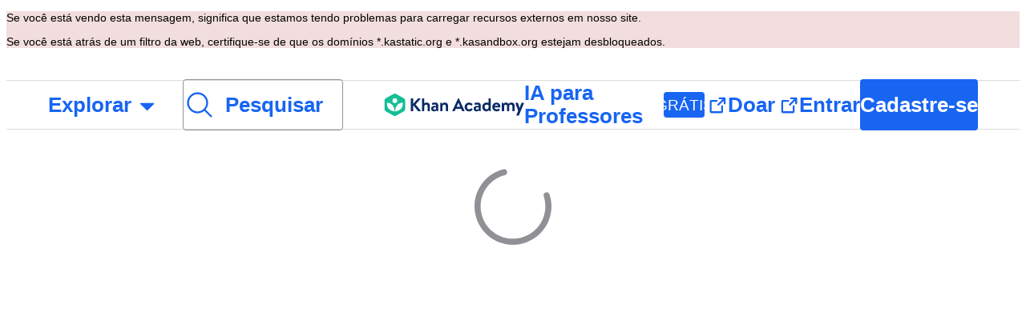

--- FILE ---
content_type: text/javascript
request_url: https://cdn.kastatic.org/khanacademy/runtime.0fe13e5c5d2781c6.js
body_size: 12707
content:
(()=>{"use strict";var e={},a={};function __webpack_require__(c){var b=a[c];if(void 0!==b)return b.exports;var f=a[c]={id:c,loaded:!1,exports:{}};return e[c].call(f.exports,f,f.exports,__webpack_require__),f.loaded=!0,f.exports}__webpack_require__.m=e,(()=>{var e="function"==typeof Symbol?Symbol("webpack queues"):"__webpack_queues__",a="function"==typeof Symbol?Symbol("webpack exports"):"__webpack_exports__",c="function"==typeof Symbol?Symbol("webpack error"):"__webpack_error__",resolveQueue=e=>{e&&e.d<1&&(e.d=1,e.forEach(e=>e.r--),e.forEach(e=>e.r--?e.r++:e()))};__webpack_require__.a=(b,f,d)=>{d&&((r=[]).d=-1);var r,t,_,n,i=new Set,o=b.exports,u=new Promise((e,a)=>{n=a,_=e});u[a]=o,u[e]=e=>{r&&e(r),i.forEach(e),u.catch(function(){})},b.exports=u,f(b=>{t=b.map(b=>{if(null!==b&&"object"==typeof b){if(b[e])return b;if(b.then){var f=[];f.d=0,b.then(e=>{d[a]=e,resolveQueue(f)},e=>{d[c]=e,resolveQueue(f)});var d={};return d[e]=e=>e(f),d}}var r={};return r[e]=function(){},r[a]=b,r});var f,getResult=()=>t.map(e=>{if(e[c])throw e[c];return e[a]}),d=new Promise(a=>{(f=()=>a(getResult)).r=0;var fnQueue=e=>e!==r&&!i.has(e)&&(i.add(e),e&&!e.d&&(f.r++,e.push(f)));t.map(a=>a[e](fnQueue))});return f.r?d:getResult()},e=>(e?n(u[c]=e):_(o),resolveQueue(r))),r&&r.d<0&&(r.d=0)}})(),__webpack_require__.n=e=>{var a=e&&e.__esModule?()=>e.default:()=>e;return __webpack_require__.d(a,{a:a}),a},(()=>{var e,a=Object.getPrototypeOf?e=>Object.getPrototypeOf(e):e=>e.__proto__;__webpack_require__.t=function(c,b){if(1&b&&(c=this(c)),8&b||"object"==typeof c&&c&&(4&b&&c.__esModule||16&b&&"function"==typeof c.then))return c;var f=Object.create(null);__webpack_require__.r(f);var d={};e=e||[null,a({}),a([]),a(a)];for(var r=2&b&&c;"object"==typeof r&&!~e.indexOf(r);r=a(r))Object.getOwnPropertyNames(r).forEach(e=>{d[e]=()=>c[e]});return d.default=()=>c,__webpack_require__.d(f,d),f}})(),__webpack_require__.d=(e,a)=>{for(var c in a)__webpack_require__.o(a,c)&&!__webpack_require__.o(e,c)&&Object.defineProperty(e,c,{enumerable:!0,get:a[c]})},__webpack_require__.f={},__webpack_require__.e=e=>Promise.all(Object.keys(__webpack_require__.f).reduce((a,c)=>(__webpack_require__.f[c](e,a),a),[])),__webpack_require__.hmd=e=>((e=Object.create(e)).children||(e.children=[]),Object.defineProperty(e,"exports",{enumerable:!0,set:()=>{throw Error("ES Modules may not assign module.exports or exports.*, Use ESM export syntax, instead: "+e.id)}}),e),__webpack_require__.u=e=>""+e+"."+({10046:"84d6ee0fe4616c95",10482:"2e0bbe38cf88f2e2",10592:"506c00cfd653f407",10609:"c1749d7d61e7b1cb",10815:"2e71d77b066d5f7c",10828:"6b76783e764f8a95",11027:"486362c942b43ed6",11228:"e985f0e046b757ec",11233:"5e4766912010d118",11534:"1009fd18bc4cfc4b",11580:"58f760b6fd8ba70f",11582:"41b9c6274b0e944d",11587:"b37de3e7c68ab7c8",11601:"5d853c3f780f53a3",11644:"48198ea73e4c10ff",11711:"1f5a4321f64cdeb7",11900:"3bb6d5c9feac5a06",11961:"d8357a640a1da2e4",12086:"1b41946b7334c8d6",12324:"739b0887c19e68c5",12350:"692f36f4ce8d1fdd",12417:"2622ae87cdcc6505",12885:"ee4864693fe9438d",12892:"78fceb04e19c794d",12949:"6de5419c642bf985",13567:"7489e1011ccdc723",13756:"2d0a56ee49ec5b9b",13841:"94a9b1f67297af40",14051:"ba562f07c5a0115c",14069:"e8667f1c3aac5d28",14228:"a2afee68d0197c7b",14354:"c70e336d500f8650",14722:"db9bb8d8f705df87",14742:"645fed59990f98e6",14898:"4bec05ad0cf8978d",14968:"82a2553ecf9883e0",15005:"6edb5f233209b39d",15202:"5bf169eaf3ffd9dd",15237:"a5cc94b9318e8b0b",15290:"7572922e26c2911f",15343:"4d7dfc7e43ac45da",15513:"7d4fc0d6c321b5cf",15671:"9b05e76d40efffcf",16261:"e521ceea57a20523",16286:"6dae8173800c4fdc",16410:"b899435d7f392f80",17045:"ac9499f796f5bd0b",1730:"3f670812128705ba",1731:"32b4e1af857c1f17",17383:"0ac351e44001b656",17688:"c7a556af4b5e526d",17741:"9d1755dac40346ed",17815:"8ed93c53aafef359",18065:"1293d15778fbe845",18076:"274d2cc1cb2b45df",18095:"b00d77a4dbce36fd",18386:"b4ca83be8b19e3ba",18558:"dbc1c770ea7f6c3f",18699:"0f0df95d06e266f6",18815:"8dca640a2e00e7ab",19:"def8074494fa248e",19264:"32bf3f9ecd41ebd0",19294:"5509cdccb8e423f0",19355:"6e71a8e10baa70ba",19492:"f3500d7fd77dd95a",19666:"5c9df9b299bf5e59",19872:"36b1f7b398ce64e8",20464:"8318f07f5b471a08",20829:"6f8ede093fda37d9",20952:"4383748791e08368",21174:"2b67cf6029bc2415",21232:"4ec7498a92c8705c",21253:"0be064736b05842a",21502:"85c161c03eeb2b09",21506:"c2b3a9258d6605ca",21996:"61a60e2e360c7344",22018:"ffc418ccb759aa4c",22279:"db998d28fb63dd05",22295:"ef8ec61b7a798db0",22314:"4a61730458e24f9d",22395:"f9e12b48054029aa",22399:"264c27bbb52121fb",22422:"8d0e2e33908cd69f",22437:"aa678f2f993f8fcd",22439:"a3fb2349cdba7738",22443:"47e3ff12fea0f8b2",22626:"888af6b6826f62f3",22799:"713cf3077424f7f4",22833:"0234d77e9f839897",22848:"68dec394304355d3",22939:"780361338b3bfcde",23023:"77140e03598afa71",23067:"2913bb02e5873fd3",23276:"31880ac06e15ea1b",23408:"656b4cdfe5517618",23482:"d23076a0b9f40988",23544:"46bef89191820dfc",23880:"3d9168c1baf797fe",24014:"9363bf4fbeeb94a9",24253:"7a376431486a3723",24361:"3954d93b5c8b4c60",24367:"cc1a6d471aff29df",24501:"60fbf70fa3c5639e",24599:"31e61625442b5113",24771:"32da5a402a030f26",24783:"ee3d793f2b46ebbc",25174:"69b0806d1dd96ba6",25265:"0f3942537d17f700",25275:"9b4bbc066c01bacb",25348:"8f3f3fe97ae4da6f",25471:"cac6201b6b986f0c",25495:"6ebc566a0395d93f",25517:"0729535c0ccd1757",25551:"7e4558861ebf4e42",25722:"2c138b290b712ec9",26013:"9890980aa728bade",26069:"70319656ba219a21",26575:"a114f56af6da8aec",27203:"e084e8ac86fd325b",2776:"52cad4b4b8868b85",2787:"cdbf62771154d685",2832:"5752c4e830009730",28369:"13954eae7f0c78c4",28583:"2f5669dc80f6e624",28596:"2427210ff4566496",29101:"e151ff2c6b365cec",29119:"f4c5193ceedcc218",29196:"b2bb598b5166a2a3",29277:"dbd48377b2e21256",29330:"b33d63d91ac797b9",29395:"98e11d57310ee136",29466:"bae1e0ac2b4fc86a",29618:"2d78e9650604f483",29854:"b4909df80e489ef8",29984:"2c6ec457629680a4",30085:"5a258b7400308a35",30150:"f4394095dc31a118",303:"7b3f7adf7713970d",30860:"b3ec8dbc8a5f2a79",30933:"4e6dbaf7ba61ddab",31186:"5a537256ebcf452b",31250:"7637b02b156b9600",3129:"90f97c9c46dca9c6",31396:"358ad47aea64404a",31535:"679ddaddebb56ffd",3184:"29ba2e5264cf8189",31853:"0c618067f92b34e0",32045:"d1571ae1f1dd33c5",32327:"3dcc6a8b9614ab8d",32454:"3a15b761893d08ef",32469:"535c89d061131f58",3266:"c250a75315adf05b",32740:"d5cd5c464240a863",32828:"c54d6162c973bf8c",3291:"47e9b6f67908b00d",33441:"566fc17a5f7878a5",33473:"f28c9f2e39e461fb",33842:"54fbed36584e421d",33884:"33ab2e415a713c0d",34103:"bde93874828653cc",34218:"47254b5adcb844d2",3441:"055ed547eede2675",34495:"cd35681920305a1c",34691:"766ed2255497b899",34806:"210f0bb095f2c847",34811:"b6471b4dae37337f",34946:"fff52a1b9ad5d588",35059:"6e851745a92278ce",35117:"f0a6e2858eee513c",35182:"6e39e7edf253adc5",35327:"653cedebab6b34ed",35332:"0cf880644fe5a293",3546:"8bc98c4fd7472829",35507:"43977750bb96c14c",3559:"a99020f85b950bc9",35612:"4ea5c9a6f861b1c7",35634:"494a050ad03019b2",35665:"37ba94f6569737a3",35774:"b77f0e4b5aca933c",35898:"c02f88484bf29dd3",36042:"5b6b4cbb11bd003b",36062:"07f0262267450546",36115:"ea0c77144e59ab28",36131:"1fac3024a9c869bd",36211:"6ecd1f808806b6ec",36324:"d17e2f90bd363fcd",36369:"4c7de2dca4bc1958",3680:"2ccbd7c429b524ea",36955:"d65953e28183d86d",37068:"a93187bfc9168529",37155:"762f2717e5c38ab3",37225:"6215412c4f1ca330",3782:"599db2937f804368",38189:"b32238e5dd19141a",38293:"188b20a162d7f30d",38420:"9f860b5d499f4c2e",38472:"2101e6b7cdbf89f6",38935:"a64d7b57de378da7",39092:"4d42cd2099e3791e",3925:"50d4bd7f920ce932",3947:"bd007141cadb90cb",39480:"d6fda9ec4a583dd8",39646:"487396c974387994",39681:"d3aaa90ab077b369",39856:"328abc873caca4bd",40013:"685a9d4d20c418a0",40366:"12df37db43a302ec",40542:"70607baf6bd5f3e6",40547:"1605c7defe18a6cb",40724:"6b7573672ec3922d",40989:"1583a5cf8107acf9",41331:"e892bb2106343c03",41447:"a34752d28434e4bd",42054:"097ae6835f5f1c74",42113:"d61677c0ab0f2cbd",42133:"aaaf5f3e6dfe9c0d",42157:"aa28d9a452fc2a2d",4227:"b3bedd041550e7e6",42408:"4c9d94726b4d71d0",42777:"19255d0a012e5619",42825:"653e9ded17a6e904",42850:"d30e616e11206123",42889:"53d503e4226adbcd",42983:"91bc0e30777171b7",43403:"e75b35d113f398cb",43622:"8e4ae719d9edab25",43657:"61afc04e2e625ccc",4366:"042e175525e9c8a9",43661:"a03a4f586850b54b",43765:"150497bc7fc58a65",4377:"78e5d373392e3226",4388:"935cc7ad1e215ff9",4409:"9c1f664629980a0d",44494:"c0e17d089414007d",44642:"4b18630975bddc8e",44751:"0332c8aaa624d83a",44826:"8214ac78a0740308",44912:"6051c722f47414d0",4515:"a9fd36d39caf7ff0",45184:"f5c1056b0db92ccd",4526:"f5c7815a42c9aab6",45436:"e9c69b934e0e14f7",45499:"108fdd451be29b22",45562:"78b2556d08330d2f",45575:"629c6a781e0e66c0",45688:"6c9191272c5ff5bb",45692:"0f1168a4d3dc7dec",45711:"9340f82696bb3f9f",45907:"013634b15200702f",45965:"f0ceebcabe7ec09e",4636:"21de6a173f105e46",46532:"6b7af164961fee48",4669:"9897a57a94f24de2",46774:"f00dabb5039e4e84",47004:"6425a10ce679efad",473:"df3a8d6c832978f2",47451:"28bc3450a066c130",4771:"accff5bbc687bc22",4779:"524500888cb60766",4780:"99320f8de2f430ef",47974:"03aa359d67d85e82",48249:"c326926b380fe2b2",48705:"ec83c02b7f8ccecd",48717:"4459d745a5a7ad1e",48826:"aa210e6bc20db489",48837:"ffae97e0ecb376e4",49006:"bdc3d7d7634a3895",49061:"44369c9a569a4f37",49456:"0511d8ab49be987a",49473:"d71caf62c6ba8ac4",4957:"62c2d8e410884bbe",49609:"1505752ceaa0ed28",49812:"e167701c14034ee1",50058:"8163788626917cc2",50061:"697e5033c88008ea",50086:"8c668a8aa57f8319",50288:"c5a6207acd7bac2a",50590:"c30a8f6d8cb49fbd",50975:"401b4114e6e57f80",51031:"5485ecff17961413",51048:"f7dd021deb755765",51059:"dbbe57e79ecc1f4a",5121:"82896cd6ce1ef9b9",5157:"feb114c7f6a94e41",51707:"1544626b13c4ff9d",51846:"6c0570bd8bd9e6fb",51986:"d4eb18daf1792d27",52169:"4ffa60516a7f1ecf",52399:"f2bd53069021bcc8",52502:"ccf9c5ceb79c9416",5265:"aa5b731d1c714f1b",52661:"92264bc5abdf25f7",53122:"184ac48d98bc0a00",53528:"bc09f1a925f96087",54136:"54048f93d362e5e5",54995:"9924fe3461e5a86c",5531:"112b107adc163926",55496:"a98be48e81435db6",55695:"6db2e741851f7518",55840:"810bb4b31cd7bea7",56106:"50cfdb962daa9dca",56125:"0ddc8097aaf4d67c",56341:"dd443674bbe42d06",56405:"63fd75e3e9922674",56647:"c55c3596057dd9bf",56650:"15e81c356e17c528",56710:"862c5627306c7f72",56769:"94378c8c25966568",57217:"89ef7a9dbcd375b5",57361:"95e877163c42ae54",57479:"314b39fc94d83333",5768:"14d094c9a1d1bcf5",57861:"16c6ff480f16730c",57947:"588122ca4bad7fb2",57954:"41c600469084b82b",58037:"b9891fdcf61e21ab",58165:"83ea96da35d8b263",58485:"a801717cbf135310",58565:"248b3ae24590bc9b",58615:"fee395e81232c9cd",58915:"82fb524c8215e652",58968:"ff243700cb98f7e4",58978:"a01702e8f729ea2c",58982:"304304e93aab9f50",59012:"040eeda761db2e34",59063:"5beb9ff2f3b381b4",59207:"c56de9a3ce75b549",59353:"2911d0b003282d3b",59364:"a7f4902e2d7f52b0",59657:"a03afb2f0627a634",59818:"d215463c7c1d488d",59866:"7a7b6afdfe43c4f0",60117:"19ad87834ffeb0fd",6019:"76bb14274fa3f779",60323:"cfb57ae8249f2abb",60329:"855c9951379e2354",60373:"212461800a781378",60572:"5cf222b8f63edc16",60709:"1aa8e9bd7cce7336",60725:"7eac2cd9974f8227",60742:"97893a47593c801b",60930:"f8e5ab8f972c9033",60970:"db4acc39f8932319",60983:"83ae17a071fab601",61005:"56d9496f4e5348a6",61130:"17daafe87a9d0b0d",61149:"c91364657f970ecd",61237:"ddabd4bd88c59cd1",61243:"31b706b3d366eb04",61453:"32732fe53c980c80",6162:"719d39b3dfc065c4",61631:"08b08aadf5f7aa68",62015:"b865f5f31518bddb",62018:"f73995a47d5def55",62300:"bad78929dd0dea02",62312:"bec0524e131cebb2",62388:"979a9114a8239e63",62556:"1d7e5cb73d5f8887",62778:"58625f883216d526",63124:"a05b628a9349a399",63363:"2580839399c4475d",63540:"218988f8e193faf6",6356:"57a550adf5d6e638",63821:"23d3e6858b853091",63919:"4007e5dc51640258",63998:"070ebbb90c81911e",64214:"5aa670fa9e5adff4",64508:"8a3b675a56c83fb3",64608:"9fda15f12af89db7",64661:"c16fbfbc47aa8873",65287:"275754da1b9caf5d",65554:"b4539643c1ae910b",65602:"abcb09c81a67726b",65621:"182c28c77e3f5069",65834:"8b07dfd6b0133daa",65990:"406beaf708a92768",66158:"6fd418f6cd8d4faf",66210:"47fdb7324be66de0",66457:"5b4677f4aa5191e8",66625:"0d234b88ea75b2cb",66675:"ae1b9726ddb59c4f",66761:"703caf9ef06626a9",6705:"9a89d60c896c38c0",67182:"a9bcf74a4b9cdf32",67671:"d4a4a16206a66d97",67685:"d6b6e8627c687023",67975:"2fab08e13e362d0c",68013:"5dc7c93bafec344f",68401:"bef18b406836cf2d",68579:"0d2966c7678f7302",68595:"8dc45fc19a898a88",69057:"28784cb04918a233",69101:"ccfa55b17dd33029",69292:"763c0f839c4a7a47",69420:"28654a00e4be93d1",69565:"9cb6848933cf4a2d",69721:"fe1a1783a7d4d8ca",69750:"73ea80289ec49ae2",70437:"1aa8d42e95bb2465",70791:"60c3cd5e289ae442",71218:"a185c630c3750ca0",71775:"3aa0d846ae75429c",72025:"1d4c134401263a48",72104:"11d2b067feaa2d3e",72144:"9958325d5841cee3",72159:"67cff043b69f08f3",72237:"fde43cd6135ccc4f",72439:"cc56e03dac7ea4f6",72501:"09b9f71f17ae2421",72510:"667d6dfcc7aaa81f",72619:"955530c1d51058fa",72729:"301af52bda0d24cb",73020:"996ed26690a13c82",73133:"482dabebe2fe5429",73425:"1b76cb49e74bda74",73587:"49a6eee84ea31e62",73620:"3ad20c768b70c0fc",73950:"c5cddf96a6fe4d4a",74088:"fbcc4c530a4db91e",74216:"81b23a900b8b3863",74240:"a9056b0b9503032c",74505:"a2b84f450a817350",7467:"e131fea467a58181",74700:"25b91c705e0ecc8e",75421:"8f694d4c61977e9b",75635:"dc58344c0b411ce9",75729:"0cae40247e3dfdf6",75818:"c3170d9fe9b90c42",75921:"4cde9e0338afef54",76027:"cc71c61a467c15bb",7607:"30ee6bbffcd19d55",76267:"48b18400979ea593",76420:"e10fb38b0dceb88c",76975:"5f7115a201d4cd90",77012:"cba392cb1597beb2",77077:"d2814c4fd99fcb25",77274:"5977679d01cf9c37",77475:"372415703cfc3a5c",77519:"28cfebf0bda58e98",77743:"6e12cd0128ed5994",77805:"26ff9a5d1b590184",77825:"6c4afb8937c07439",77842:"27abe1276cbfa5e6",78057:"d2bda8519455a20f",78200:"f4f6c5e74a9ffa84",78295:"8a19915a34d021f9",78312:"e025ebb8a14a3c9c",78711:"83f286df9fa7e972",78959:"497fd343ca20b29c",79335:"4854da54fbc4189e",79558:"48fefd474d88f3e8",79849:"1fc99ed12d6c5f1b",79896:"35e6079a9ac44fad",8016:"83c3c2422e84ab2a",80491:"c14e6a32fe390d34",8051:"fd01f915ca0af9a3",8060:"0647ff2a9577e91d",80792:"e4eb7166f7a43d3b",80986:"75c3e1f3b933322f",81168:"cc463062333eb1c8",81411:"89ce8ee94689638a",81624:"4940264ce24f2cba",81661:"3170d597039b221e",81894:"0d9d08cfb1f6fb19",81950:"7de1c59eb0d89ea5",8218:"192fe5700b9a0793",82207:"ac875a5cf0de6cdd",82252:"018549ea8bae64fb",82396:"f0d6373df8b80275",82421:"cfdc20e5b5c80293",83472:"890befd118f64735",83532:"f28616e863f75ef5",83583:"a64e8fbb2e6f7b22",83659:"3c91d852b8bbc942",83751:"1004fae3b400c993",83889:"f5b004f9f810cc82",83898:"3dc2a6a2271d91bf",83944:"9f2f948caf82ebed",8416:"a8c83a51d59a1da8",84184:"4622c0401bff28ae",84373:"08342e484f70deae",84589:"f58efe6fe0b75606",84978:"f9977d6fe72aebb8",85047:"8ac74a835cc8be06",8507:"8d440aac6e75a255",85148:"e51609440aefb243",85212:"ffa611271ca1c6c8",85221:"4b1fafd4899388d3",85360:"5d559e874df018b2",85561:"93945a9b36740b8e",85677:"6530215a41ea0b73",85783:"41ccc35f7bda8580",86123:"32bef27cfb187470",86147:"1cbbaae37b43ec85",86196:"de838a8a8111aebc",86278:"14b8b2eaa7257790",86439:"b7669922c1f2d718",86782:"30762674e21c8228",86859:"177934a9c171040c",86898:"b23790f0d4e9c91f",87508:"c4fa628d3e3fda97",87513:"490fae989394463e",87703:"3f22cad5e61f9d63",87773:"cc59fab610131f07",88088:"f6335d42dbcf7a26",88236:"62f82abba47e029b",88429:"92ea90c8662c8166",88590:"4228b5d76c063501",88913:"7a2d9389313c66a3",8896:"f984cf6375ae74e5",89005:"84d20a94ad564ca0",89146:"9ed7bec671f885bc",89471:"120c7c8eba1c9851",89964:"a4d4aa70ad742c09",90134:"7886acf6692c8d52",90206:"67472d43c69499c5",90440:"486fdf30d717d722",90533:"6fed8f156e22d50e",90555:"38997c4a13413b8b",90672:"ba4b92caf533d1ac",9093:"4c573c1aa081c379",91004:"0941219a13a14d9b",91121:"357952abadda03c3",91392:"542f1682dfcd9261",91496:"f224d825cd1af0a6",91606:"cf8b7e8966442f69",9176:"10addd80fd809bdc",91803:"4833b203e2d6a3e4",91881:"7905a8f058f04b2a",92100:"ef8f13e73d8b439e",92150:"7b94442114263b0d",92392:"cbafc2370369dbac",9259:"cb72a0ce621bc866",9306:"d684a38a33c34a9a",93092:"ed6c647b5031c1e3",93142:"db2b4eb52373ca61",93281:"f95e543ad703de05",93329:"e0b24522f1c95487",93467:"281eb95b2f8e38cd",93594:"6ef89405a93baf5e",94032:"cd85fec688b12807",94188:"fe6c62edf5349394",94259:"7ae8f1f25b95b003",94413:"bbf111d2ecb02486",94750:"e7d7681a502d9b46",94803:"e117250acfb23cfc",95:"2ed48c14c0a07388",95249:"def3e04946d3d7e7",95311:"a76a93d4d0c67e3a",95557:"8d09712a9df5584c",95576:"986492906669adf2",9590:"46d32f96d5abff98",96149:"b8a1966b60fc10b1",96338:"8f7b8814bb2d64a3",96637:"7374055e6c3c270d",96792:"a3d77b88e23952f7",96847:"785eaafec42741c6",96888:"989f5749262d5639",96890:"614f0054554b43d8",97194:"bc5ca4a7ca0a9113",97435:"05ec32e3c2281849",9744:"3850de71a018a307",97574:"9baabace5fd2cfcf",97707:"3315aa597e120e22",97993:"4eb2051512bb4b59",98068:"112561161d550224",98323:"b180f6b0f73ba7e9",98353:"9d8377b1d68ae2f8",98459:"2fd9a95930c9cb4a",98742:"d745642b75c9de87",98883:"584a54bcb79bfaa6",98916:"23065b98bd5c2291",98961:"1abf6e16f57bda6f",99196:"d47729eb604d3f2b",99245:"7385c89982cb9847",99423:"157eba6c2400ae1e",99482:"1784ce45b20babbf",99532:"bdc965e2cad44b7d",99550:"ac8fdc98644ac295",99554:"ea345916df365ed5",99593:"2a1f51341f9809b9",99631:"1be868e9f18e818c",99636:"e1282d7867b6641d",99913:"4ba455777ccd4cdb"})[e]+".js",__webpack_require__.miniCssF=e=>""+e+"."+({10482:"12892bb1298d5999",11383:"d01458be0101440e",1700:"048370148e010097",17383:"ef46db3751d8e999",17741:"2129ebd6214b6ba7",18076:"c769a8b52a08c5e0",18699:"86bf46710016852d",19666:"f3838bfa71ac736e",21253:"2129ebd6214b6ba7",21446:"acf1e8f15ca802e4",23544:"7a85eb1d8f6012ba",25174:"a12ec9bbf0943077",25275:"eaef8ba279fe12df",25348:"50eb6de67087c7fc",25471:"a73503523dc9aea9",26069:"eec02b68892aadf0",26957:"0bc5ba369e583e34",28369:"0b00f06b4125432c",29706:"967d65a758630594",29854:"683a100e017fff1c",30393:"4339d571759d0d1c",30860:"d8d619567e596d32",31250:"ef46db3751d8e999",31535:"9e6bf6cbc607f5ce",32327:"ef46db3751d8e999",32469:"8b02b630c4d3cb97",35665:"a023945fb54755ed",35774:"ef46db3751d8e999",36042:"a12ec9bbf0943077",36955:"8de8a5bbe1d11e7d",37155:"ef46db3751d8e999",39164:"5638b9eb256b607f",42054:"a12ec9bbf0943077",42113:"2129ebd6214b6ba7",42777:"ef46db3751d8e999",43622:"065962fa764b937e",4366:"5547af0fdb2c8fbd",45499:"ef46db3751d8e999",45711:"6fbd06fa8dd45f0e",47756:"07f8e711e7b35316",48705:"86bf46710016852d",48837:"ef46db3751d8e999",50058:"ef46db3751d8e999",52169:"eaef8ba279fe12df",53562:"c160c0b99e41ddf7",5531:"f34af4f3d756af03",55695:"c48fdf7164975283",57460:"a12ec9bbf0943077",57622:"a023945fb54755ed",58968:"f34af4f3d756af03",59364:"9b8302b6331c0bd9",60323:"f3838bfa71ac736e",60709:"6cd24b93fdcd9ef6",60983:"a12ec9bbf0943077",61237:"36a1ae3c21f70407",61243:"ef46db3751d8e999",61606:"a0da6a0f3e5d41fc",6162:"1e0c9fc17e36a2ef",63363:"585f06b3e1e636a2",66158:"922242a122e65bc4",66457:"ef46db3751d8e999",68013:"f34af4f3d756af03",68030:"82879907e2e09f68",69292:"f3838bfa71ac736e",72510:"f3838bfa71ac736e",74505:"602881492ac34992",76267:"8b02b630c4d3cb97",77628:"479ba97f7e457bdb",77825:"0b00f06b4125432c",77842:"ef46db3751d8e999",78057:"df1bb3de981656ac",80986:"5a1eb0852dc2b7ae",81624:"0bc5ba369e583e34",82421:"ef46db3751d8e999",8271:"935deaaa70b13779",83962:"e92b0c7904628284",85212:"a023945fb54755ed",87513:"33b671c81f025514",88590:"3a64b39dddcce1d8",88913:"2129ebd6214b6ba7",89471:"36a1ae3c21f70407",89964:"922242a122e65bc4",90533:"5eab0c3eca865160",91496:"eaef8ba279fe12df",92257:"a24f70683a2d4462",96074:"e1bd8acc28bbeac2",97194:"f3838bfa71ac736e",97435:"b35f7fa7ee502238",98353:"8b263a85a33308a1",98961:"d8d619567e596d32",99196:"d4fae276485a3a7c"})[e]+".css",__webpack_require__.g=(()=>{if("object"==typeof globalThis)return globalThis;try{return this||Function("return this")()}catch(e){if("object"==typeof window)return window}})(),__webpack_require__.o=(e,a)=>Object.prototype.hasOwnProperty.call(e,a),(()=>{var e={},a="khanacademy:";__webpack_require__.l=function(c,b,f,d){if(e[c])return void e[c].push(b);if(void 0!==f)for(var r,t,_=document.getElementsByTagName("script"),n=0;n<_.length;n++){var i=_[n];if(i.getAttribute("src")==c||i.getAttribute("data-webpack")==a+f){r=i;break}}r||(t=!0,(r=document.createElement("script")).charset="utf-8",r.timeout=120,__webpack_require__.nc&&r.setAttribute("nonce",__webpack_require__.nc),r.setAttribute("data-webpack",a+f),r.src=c),e[c]=[b];var onScriptComplete=function(a,b){r.onerror=r.onload=null,clearTimeout(o);var f=e[c];if(delete e[c],r.parentNode&&r.parentNode.removeChild(r),f&&f.forEach(function(e){return e(b)}),a)return a(b)},o=setTimeout(onScriptComplete.bind(null,void 0,{type:"timeout",target:r}),12e4);r.onerror=onScriptComplete.bind(null,r.onerror),r.onload=onScriptComplete.bind(null,r.onload),t&&document.head.appendChild(r)}})(),__webpack_require__.r=e=>{"undefined"!=typeof Symbol&&Symbol.toStringTag&&Object.defineProperty(e,Symbol.toStringTag,{value:"Module"}),Object.defineProperty(e,"__esModule",{value:!0})},__webpack_require__.nmd=e=>(e.paths=[],e.children||(e.children=[]),e),(()=>{var e=[];__webpack_require__.O=(a,c,b,f)=>{if(c){f=f||0;for(var d=e.length;d>0&&e[d-1][2]>f;d--)e[d]=e[d-1];e[d]=[c,b,f];return}for(var r=1/0,d=0;d<e.length;d++){for(var[c,b,f]=e[d],t=!0,_=0;_<c.length;_++)(!1&f||r>=f)&&Object.keys(__webpack_require__.O).every(e=>__webpack_require__.O[e](c[_]))?c.splice(_--,1):(t=!1,f<r&&(r=f));if(t){e.splice(d--,1);var n=b();void 0!==n&&(a=n)}}return a}})(),__webpack_require__.rv=()=>"1.4.6",__webpack_require__.v=function(e,a,c,b){var f=fetch(__webpack_require__.p+""+c+".module.wasm"),fallback=function(){return f.then(function(e){return e.arrayBuffer()}).then(function(e){return WebAssembly.instantiate(e,b)}).then(function(a){return Object.assign(e,a.instance.exports)})};return f.then(function(a){return"function"==typeof WebAssembly.instantiateStreaming?WebAssembly.instantiateStreaming(a,b).then(function(a){return Object.assign(e,a.instance.exports)},function(e){if("application/wasm"!==a.headers.get("Content-Type"))return console.warn("`WebAssembly.instantiateStreaming` failed because your server does not serve wasm with `application/wasm` MIME type. Falling back to `WebAssembly.instantiate` which is slower. Original error:\n",e),fallback();throw e}):fallback()})},(()=>{__webpack_require__.g.importScripts&&(e=__webpack_require__.g.location+"");var e,a=__webpack_require__.g.document;if(!e&&a&&(a.currentScript&&"SCRIPT"===a.currentScript.tagName.toUpperCase()&&(e=a.currentScript.src),!e)){var c=a.getElementsByTagName("script");if(c.length)for(var b=c.length-1;b>-1&&(!e||!/^http(s?):/.test(e));)e=c[b--].src}if(!e)throw Error("Automatic publicPath is not supported in this browser");__webpack_require__.p=e=e.replace(/^blob:/,"").replace(/#.*$/,"").replace(/\?.*$/,"").replace(/\/[^\/]+$/,"/")})(),(()=>{if("undefined"!=typeof document){var createStylesheet=function(e,a,c,b,f){var d=document.createElement("link");return d.rel="stylesheet",d.type="text/css",__webpack_require__.nc&&(d.nonce=__webpack_require__.nc),d.onerror=d.onload=function(c){if(d.onerror=d.onload=null,"load"===c.type)b();else{var r=c&&("load"===c.type?"missing":c.type),t=c&&c.target&&c.target.href||a,_=Error("Loading CSS chunk "+e+" failed.\\n("+t+")");_.code="CSS_CHUNK_LOAD_FAILED",_.type=r,_.request=t,d.parentNode&&d.parentNode.removeChild(d),f(_)}},d.href=a,c?c.parentNode.insertBefore(d,c.nextSibling):document.head.appendChild(d),d},findStylesheet=function(e,a){for(var c=document.getElementsByTagName("link"),b=0;b<c.length;b++){var f=c[b],d=f.getAttribute("data-href")||f.getAttribute("href");if("stylesheet"===f.rel&&(d===e||d===a))return f}for(var r=document.getElementsByTagName("style"),b=0;b<r.length;b++){var f=r[b],d=f.getAttribute("data-href");if(d===e||d===a)return f}},e={73810:0};__webpack_require__.f.miniCss=function(a,c){if(e[a])c.push(e[a]);else 0!==e[a]&&({17383:1,50058:1,98961:1,18699:1,26957:1,17741:1,57460:1,31250:1,88590:1,6162:1,57622:1,60323:1,78057:1,66457:1,19666:1,96074:1,59364:1,21446:1,61237:1,28369:1,47756:1,48837:1,69292:1,60709:1,26069:1,98353:1,18076:1,77628:1,92257:1,52169:1,99196:1,25348:1,63363:1,8271:1,25174:1,5531:1,10482:1,42777:1,30393:1,32327:1,25275:1,37155:1,83962:1,81624:1,39164:1,89471:1,91496:1,35774:1,11383:1,1700:1,53562:1,23544:1,97194:1,31535:1,36042:1,97435:1,45499:1,68030:1,58968:1,25471:1,80986:1,77842:1,32469:1,55695:1,87513:1,90533:1,76267:1,36955:1,29854:1,35665:1,82421:1,89964:1,66158:1,29706:1,74505:1,48705:1,42113:1,72510:1,60983:1,42054:1,85212:1,68013:1,21253:1,30860:1,61606:1,43622:1,45711:1,88913:1,61243:1,4366:1,77825:1})[a]&&c.push(e[a]=new Promise(function(e,c){var b=__webpack_require__.miniCssF(a),f=__webpack_require__.p+b;if(findStylesheet(b,f))return e();createStylesheet(a,f,null,e,c)}).then(function(){e[a]=0},function(c){throw delete e[a],c}))}}})(),(()=>{var e={73810:0};__webpack_require__.f.j=function(a,c){var b=__webpack_require__.o(e,a)?e[a]:void 0;if(0!==b)if(b)c.push(b[2]);else if(/^(2(1446|6957|9706)|5(3562|7460|7622)|(170|6803|7381)0|11383|30393|39164|47756|61606|77628|8271|83962|92257|96074)$/.test(a))e[a]=0;else{var f=new Promise((c,f)=>b=e[a]=[c,f]);c.push(b[2]=f);var d=__webpack_require__.p+__webpack_require__.u(a),r=Error();__webpack_require__.l(d,function(c){if(__webpack_require__.o(e,a)&&(0!==(b=e[a])&&(e[a]=void 0),b)){var f=c&&("load"===c.type?"missing":c.type),d=c&&c.target&&c.target.src;r.message="Loading chunk "+a+" failed.\n("+f+": "+d+")",r.name="ChunkLoadError",r.type=f,r.request=d,b[1](r)}},"chunk-"+a,a)}},__webpack_require__.O.j=a=>0===e[a];var webpackJsonpCallback=(a,c)=>{var b,f,[d,r,t]=c,_=0;if(d.some(a=>0!==e[a])){for(b in r)__webpack_require__.o(r,b)&&(__webpack_require__.m[b]=r[b]);if(t)var n=t(__webpack_require__)}for(a&&a(c);_<d.length;_++)f=d[_],__webpack_require__.o(e,f)&&e[f]&&e[f][0](),e[f]=0;return __webpack_require__.O(n)},a=self.webpackChunkkhanacademy=self.webpackChunkkhanacademy||[];a.forEach(webpackJsonpCallback.bind(null,0)),a.push=webpackJsonpCallback.bind(null,a.push.bind(a))})(),__webpack_require__.ruid="bundler=rspack@1.4.6"})();
//# debugId=9c183ffe-f1e8-4cec-9120-2d65d5799e1d
//# sourceMappingURL=runtime.0fe13e5c5d2781c6.js.map

--- FILE ---
content_type: text/javascript
request_url: https://cdn.kastatic.org/khanacademy/19492.f3500d7fd77dd95a.js
body_size: 12795
content:
"use strict";(self.webpackChunkkhanacademy=self.webpackChunkkhanacademy||[]).push([["19492"],{2515:function(e,o,n){n.d(o,{Z:()=>y,r:()=>m});var a=n(57442),t=n(46490),s=n(90251),i=n(27292),r=n(76734),c=n(97458),l=n(65063),u=n.n(l),d=n(52983),h=n(98418),g=n(52389);function _templateObject(){var e=(0,r._)(["\n    query publicClassroomInfoByClassCode($classCode: String!) {\n        joinByClassCodeInfoV2(classCode: $classCode) {\n            cacheId\n            name\n            signupCode\n            descriptor\n            includesCentrallyOwnedDistrictData\n            classroomDistrictInfo {\n                id\n                emailDomains\n            }\n        }\n    }\n"]);return _templateObject=function(){return e},e}var m=(0,h.F)(u()(_templateObject()));let y=function(e){function PublicClassroomInfoByClassCodeQuery(){return(0,t._)(this,PublicClassroomInfoByClassCodeQuery),(0,a._)(this,PublicClassroomInfoByClassCodeQuery,arguments)}return(0,i._)(PublicClassroomInfoByClassCodeQuery,e),(0,s._)(PublicClassroomInfoByClassCodeQuery,[{key:"render",value:function(){var e=this.props,o=e.classCode,n=e.children,a=e.onCompleted;return(0,c.jsx)(g.Z,{query:m,fetchPolicy:"cache-first",variables:{classCode:o},onCompleted:a,children:n})}}]),PublicClassroomInfoByClassCodeQuery}(d.Component)},39617:function(e,o,n){n.r(o),n.d(o,{default:()=>el});var a=n(57442),t=n(46490),s=n(90251),i=n(27292),r=n(70879),c=n(27337),l=n(97458),u=n(21292),d=n(52983),h=n(33729),g=n(81928),m=n(8748),y=n(72778),p=n(5656),f=n(6617),C=n(65141),w=n(2515),v=n(51606),b=n(90199),k=n(42833),S=n(32653),x=n(11600),_=n(59434),j=n(412),A=n(58342),P=n(70056),I=n(13425),T=n(76734),L=n(67375),F=n(50093),E=n(65063),W=n.n(E),Y=n(40228),N=n(61730),O=n(78572),B=n(37416),D=n(2377),K=n(98418),J=n(15545),Z=n(36245),q=n(19301),G=n(88051),M=function(e){function ClassCodeInput(){var e;return(0,t._)(this,ClassCodeInput),e=(0,a._)(this,ClassCodeInput,arguments),(0,v._)(e,"classCodeInput",void 0),(0,v._)(e,"state",{classCode:"",focused:!1}),(0,v._)(e,"handleClassCodeChange",function(o){if((0,G._)(o.target,HTMLInputElement)){var n=o.target.value;e.setState({classCode:n}),e.props.onClassCodeChange(n),8===n.length&&e.classCodeInput&&e.classCodeInput.blur()}}),(0,v._)(e,"handleFocus",function(){e.setState({focused:!0})}),(0,v._)(e,"handleBlur",function(){e.setState({focused:!1})}),e}return(0,i._)(ClassCodeInput,e),(0,s._)(ClassCodeInput,[{key:"render",value:function(){var e=this,o=this.state,n=o.classCode,a=o.focused?O.$_.blue:O.$_.offBlack50;return(0,l.jsx)("form",{className:(0,F.css)(H.container),style:{border:"1px solid ".concat(a)},onFocus:this.handleFocus,onBlur:this.handleBlur,children:(0,l.jsx)("input",{maxLength:8,className:(0,F.css)(H.input),value:n,onChange:this.handleClassCodeChange,ref:function(o){return e.classCodeInput=o}})})}}]),ClassCodeInput}(d.Component),H=F.StyleSheet.create({input:{fontSize:"40px",fontWeight:"normal",lineHeight:"40px",fontFamily:"'Inconsolata', monospace",outline:"none",width:"100%",color:"inherit",boxShadow:"none",textTransform:"uppercase",border:"none",letterSpacing:20,overflow:"hidden",marginLeft:6,marginRight:-9,backgroundColor:"transparent",backgroundImage:"linear-gradient(to right, gray 68%, transparent 32%)",backgroundSize:"44px 1px",backgroundRepeat:"repeat-x",backgroundPosition:"bottom left"},container:{display:"flex",flexDirection:"row",justifyContent:"space-evenly",alignItems:"center",marginBottom:0,height:64,minWidth:360,borderRadius:Z.E0,boxSizing:"border-box",padding:O.W0.xSmall_8,backgroundColor:"transparent"}});function join_action_screen_templateObject(){var e=(0,T._)(["\n    query ClassInfo($classCode: String!) {\n        joinByClassCodeInfoV2(classCode: $classCode) {\n            cacheId\n            name\n            signupCode\n            includesCentrallyOwnedDistrictData\n        }\n    }\n"]);return join_action_screen_templateObject=function(){return e},e}var z=(0,K.F)(W()(join_action_screen_templateObject())),U=function(e){function JoinWidgetActionScreen(){var e;return(0,t._)(this,JoinWidgetActionScreen),e=(0,a._)(this,JoinWidgetActionScreen,arguments),(0,v._)(e,"state",{codeError:null,submitStatus:"ready",classCode:""}),(0,v._)(e,"handleCodeSubmission",function(o){e.setState({submitStatus:"inProgress"}),e.props.gqlClient.query(z,{variables:{classCode:o},fetchPolicy:"network-only"}).then(function(n){var a,t=null==(a=n.data)?void 0:a.joinByClassCodeInfoV2;if(!n.data||!t){(0,S.V8)([{id:"activation_2.0_join_code_click_continue",extra:{classCode:o,codeError:"invalidCode"}}]),e.setState({codeError:"invalidCode",submitStatus:"ready"});return}e.setState({codeError:null,submitStatus:"finished"}),(0,S.V8)([{id:"activation_2.0_join_code_click_continue",extra:{classCode:o}}]),e.addItem({name:t.name,signupCode:o,includesCentrallyOwnedDistrictData:t.includesCentrallyOwnedDistrictData})}).catch(function(n){(0,S.V8)([{id:"activation_2.0_join_code_click_continue",extra:{classCode:o,codeError:"invalidCode"}}]),e.setState({codeError:"invalidCode",submitStatus:"ready"})})}),(0,v._)(e,"addItem",function(o){var n=e.props,a=n.onClassChange,t=n.updateStep;a(o),t("confirmClass")}),(0,v._)(e,"handleClassCodeChange",function(o){var n=(0,D.l3)(o);null!==n?e.setState({codeError:n}):e.setState({classCode:o,codeError:""})}),(0,v._)(e,"renderLargeClassCodeInput",function(){var o=e.state,n=o.classCode,a=o.codeError;return(0,l.jsxs)(b.G7,{children:[(0,l.jsx)(B.TE,{children:L.ag._({id:"LlaqH7",message:"Enter your class code"})}),(0,l.jsx)(N.x9,{size:O.W0.xLarge_32}),(0,l.jsx)(M,{onClassCodeChange:e.handleClassCodeChange}),a?(0,l.jsxs)(b.G7,{children:[(0,l.jsx)(N.x9,{size:O.W0.medium_16}),(0,l.jsx)(B.S$,{style:R.error,children:a}),(0,l.jsx)(N.x9,{size:O.W0.medium_16})]}):(0,l.jsx)(N.x9,{size:O.W0.large_24}),(0,l.jsx)(Y.Z,{disabled:n.length<6,onClick:function(){e.handleCodeSubmission(n)},children:L.ag._({id:"xGVfLh",message:"Continue"})})]})}),e}return(0,i._)(JoinWidgetActionScreen,e),(0,s._)(JoinWidgetActionScreen,[{key:"render",value:function(){return(0,l.jsx)(A.Z,{showBackButton:J.C0.isLoggedIn,backHref:"/coaches",children:this.renderLargeClassCodeInput()})}}]),JoinWidgetActionScreen}(d.Component),R=F.StyleSheet.create({error:{color:O.$_.red},wrapper:{width:"100%"},backButton:{position:"absolute",bottom:0,padding:"0 0 19px 16px"},loginButton:{height:128,opacity:1,transition:"\n            opacity ".concat(.4,"s ").concat(Z.wy,",\n            height ").concat(.4,"s ").concat(Z.wy,"\n        ")},hideLoginButton:{height:0,opacity:0},removeLoginButton:{display:"none"},noAnimation:{transitionDuration:"0s"}});let Q=(0,q.Z)(U);var V=n(82726),X=n(8834),$=n(95036);function join_student_mutation_templateObject(){var e=(0,T._)(["\n    mutation joinStudentMutation($classCode: String!) {\n        joinStudent(classCode: $classCode) {\n            errors\n            error {\n                code\n                signupCode\n                classroomName\n            }\n        }\n    }\n"]);return join_student_mutation_templateObject=function(){return e},e}var ee=(0,K.F)(W()(join_student_mutation_templateObject())),eo=function(e){function JoinStudentMutation(){return(0,t._)(this,JoinStudentMutation),(0,a._)(this,JoinStudentMutation,arguments)}return(0,i._)(JoinStudentMutation,e),(0,s._)(JoinStudentMutation,[{key:"render",value:function(){var e=this.props,o=e.classCode,n=e.children,a=e.onCompleted;return(0,l.jsx)($.Z,{mutation:ee,variables:{classCode:o},onCompleted:function(e){a(null==e?void 0:e.joinStudent.errors)},children:n})}}]),JoinStudentMutation}(d.Component);function LoggedInJoinPrompt(e){var o=e.classCode,n=e.className,a=e.onJoinDifferentClass,t=(0,V._)((0,d.useState)(!1),2),s=t[0],i=t[1];return(0,l.jsx)(eo,{classCode:o,onCompleted:function(e){null==e&&(i(!0),(0,X.uX)("/profile/me/class/".concat(encodeURIComponent(o))))},children:function(e,o){var t=o.loading,i=o.error,r=o.data,c=null==r?void 0:r.joinStudent.error,u=(null==r?void 0:r.joinStudent.errors)||(null==i?void 0:i.message),d=t||s;return(0,l.jsxs)(l.Fragment,{children:[(0,l.jsx)(Y.Z,{kind:"primary",onClick:function(){return e()},spinner:d,testId:"confirm-join-class-button",children:L.ag._({id:"ZtOqw7",message:"Join {className}",values:{className:n}})}),(0,l.jsx)(N.x9,{size:O.W0.xSmall_8}),(0,l.jsx)(Y.Z,{kind:"secondary",onClick:a,disabled:d,children:L.ag._({id:"epK3EN",message:"I'm in a different class"})}),u?(0,l.jsxs)(l.Fragment,{children:[(0,l.jsx)(N.x9,{size:O.W0.medium_16}),(0,l.jsx)(B.S$,{style:{color:O.$_.red},children:L.ag._({id:"G+HgCN",message:'We couldn\'t join this class: "{errorMessage}". Please try again, or use the link below to ask our Support team for help.',values:{errorMessage:u}})}),(0,l.jsx)(N.AM,{}),(0,l.jsx)(Y.Z,{kind:"tertiary",style:{width:"100%"},href:"https://khanacademy.zendesk.com/hc/requests/new",target:"_blank",children:L.ag._({id:"I2rfbz",message:"Ask our Support team for help"})}),(0,l.jsx)(N.x9,{size:O.W0.large_24})]}):(null==c?void 0:c.code)==="OVER_COACHEE_LIMIT"&&(0,l.jsxs)(l.Fragment,{children:[(0,l.jsx)(N.x9,{size:O.W0.medium_16}),(0,l.jsx)(B.S$,{style:{color:O.$_.red},children:L.ag._({id:"ZEaoSc",message:"Your teacher has reached the limit of 1000 children and students. To add more, they must remove someone first."})}),(0,l.jsx)(N.x9,{size:O.W0.large_24})]})]})}})}function login_and_signup_buttons(e){var o=e.disabled,n=e.onLoginClick,a=e.onSignupClick;return(0,l.jsxs)(b.G7,{children:[(0,l.jsx)(Y.Z,{disabled:o,onClick:a,testId:"create-account-button",children:L.ag._({id:"mpt9T+",message:"Create a new account"})}),(0,l.jsx)(b.G7,{style:en.shim8}),(0,l.jsx)(Y.Z,{disabled:o,kind:"secondary",onClick:n,testId:"log-in-to-existing-account",children:L.ag._({id:"fGfqs1",message:"Log in to your existing account"})})]})}var en=F.StyleSheet.create({shim8:{height:8}});function JoinConfirmClassActionScreen(e){var o=e.classCode,n=e.className,a=e.onJoinDifferentClass,t=e.onLoginWithCode,s=e.onSignupWithCode;return(0,l.jsx)(A.Z,{children:(0,l.jsxs)(b.G7,{style:ea.contents,children:[(0,l.jsx)(B.Jf,{children:L.ag._({id:"RhrZ8j",message:"You're joining: {className}",values:{className:n}})}),(0,l.jsx)(N.x9,{size:O.W0.xLarge_32}),J.C0.isLoggedIn?(0,l.jsx)(LoggedInJoinPrompt,{classCode:o,className:n,onJoinDifferentClass:a}):(0,l.jsxs)(l.Fragment,{children:[(0,l.jsx)(login_and_signup_buttons,{onLoginClick:t,onSignupClick:s}),(0,l.jsxs)(B.uT,{style:ea.notYourClass,children:[L.ag._({id:"F3Nt7q",message:"Not your class?"})," ",(0,l.jsx)(Y.Z,{kind:"tertiary",onClick:a,children:L.ag._({id:"k9bkb3",message:"Join a different class"})})]})]})]})})}var ea=F.StyleSheet.create({contents:{textAlign:"left",height:"100%"},notYourClass:{display:"block",marginTop:16,textAlign:"center"},shim8:{height:8}});let et=JoinConfirmClassActionScreen;var es=n(60981),ei=n(84792),er=function(e){function JoinWidget(){var e;return(0,t._)(this,JoinWidget),e=(0,a._)(this,JoinWidget,arguments),(0,v._)(e,"state",{userClass:e.props.className&&e.props.classSignupCode&&null!=e.props.classIncludesCentrallyOwnedDistrictData?{name:e.props.className,signupCode:e.props.classSignupCode,includesCentrallyOwnedDistrictData:e.props.classIncludesCentrallyOwnedDistrictData}:void 0,birthdate:"",under13:!0}),(0,v._)(e,"handleBirthdateChange",function(o,n){e.setState({birthdate:o,under13:n})}),(0,v._)(e,"handleClassChange",function(o){e.setState({userClass:o})}),(0,v._)(e,"getClassCode",function(){return e.state.userClass?e.state.userClass.signupCode:""}),(0,v._)(e,"renderDetailScreen",function(e){return(0,l.jsx)(es.Z,{step:e})}),(0,v._)(e,"proceedToLogin",function(e,o){(0,S.V8)([{id:"activation_2.0_grassroots_login_clicked",extra:{classCode:o}}]),e("login")}),(0,v._)(e,"proceedToSignUp",function(e,o){(0,S.V8)([{id:"activation_2.0_grassroots_signup_clicked",extra:{classCode:o}}]),e("signUp")}),(0,v._)(e,"handleJoinDifferentClassClick",function(o,n){(0,S.V8)([{id:"activation_2.0_grassroots_different_class_clicked",extra:{classCode:n}}]),e.setState({userClass:void 0}),o("intro")}),(0,v._)(e,"renderActionScreen",function(o,n){var a=e.state,t=a.birthdate,s=a.under13,i=a.userClass;if("signUp"===o){if(e.props.tosFlag){var r=e.getClassCode(),c="/signup/learner/birthday";return r&&(c+="?classcode=".concat(r)),(0,l.jsx)(_.Z,{to:c})}return(0,l.jsx)(A.Z,{onBackClick:function(){return n("confirmClass")},showBackButton:!0,children:(0,l.jsx)(x.Z,{classCode:e.getClassCode(),continueUrl:"/",onBirthdateChange:e.handleBirthdateChange,updateStep:n,showFacebookButton:!1})})}if("confirmClass"===o&&i){if(i.includesCentrallyOwnedDistrictData){var u="/join/districts/".concat(i.signupCode);return(0,l.jsxs)(l.Fragment,{children:[(0,l.jsx)(h.l_,{to:u}),(0,l.jsx)(b.G7,{style:{flex:"1",alignItems:"center",justifyContent:"center"},children:(0,l.jsx)(k.y,{size:"medium"})})]})}return(0,l.jsx)(et,{classCode:i.signupCode,className:i.name,onJoinDifferentClass:function(){e.handleJoinDifferentClassClick(n,i.signupCode)},onLoginWithCode:function(){return e.proceedToLogin(n,i.signupCode)},onSignupWithCode:function(){return e.proceedToSignUp(n,i.signupCode)}})}return"identify"===o?(0,l.jsx)(I.Z,{birthdate:t,classCode:e.getClassCode(),continueUrl:"/",previousStep:"signUp",role:"learner",under13:s,updateStep:n}):"login"===o?(0,l.jsx)(j.Z,{continueUrl:"/coaches",previousStep:"confirmClass",role:"learner",updateStep:n,classCode:e.getClassCode()}):"intro"===o?(0,l.jsx)(Q,{onClassChange:e.handleClassChange,under13:s,updateStep:n}):null}),e}return(0,i._)(JoinWidget,e),(0,s._)(JoinWidget,[{key:"render",value:function(){var e=this.props.className;return(0,l.jsx)(P.Z,{initialStep:e?"confirmClass":"intro",detailScreen:this.renderDetailScreen,actionScreen:this.renderActionScreen,customLayoutComponent:ei.Z})}}]),JoinWidget}(d.Component);function withTosFlag(e){return function(o){var n=(0,g.xE)("signup-tos-checkbox-required");return(0,l.jsx)(e,(0,c._)((0,r._)({},o),{tosFlag:n}))}}var ec=function(e){function JoinClassPage(){return(0,t._)(this,JoinClassPage),(0,a._)(this,JoinClassPage,arguments)}return(0,i._)(JoinClassPage,e),(0,s._)(JoinClassPage,[{key:"render",value:function(){var e=this,o=this.props,n=o.classCode,a=o.profile,t=o.profileLoading;return n?(0,l.jsx)(y.Z,{children:(0,l.jsx)(w.Z,{classCode:n,children:function(o){var s=o.data,i=o.loading,r=o.error;if(i||t)return(0,l.jsx)(p.Z,{});var c=null==s?void 0:s.joinByClassCodeInfoV2,u=c&&c.name,d=c&&c.includesCentrallyOwnedDistrictData;return r||null==u?(0,l.jsx)(er,{tosFlag:e.props.tosFlag}):a&&!a.get("canModifyCoaches")?(0,l.jsx)(h.l_,{to:"/coaches?restrictedClassName=".concat(u)}):(0,l.jsx)(er,{classSignupCode:n,className:u,classIncludesCentrallyOwnedDistrictData:d||!1,tosFlag:e.props.tosFlag})}})}):(0,l.jsx)(y.Z,{children:(0,l.jsx)(er,{tosFlag:this.props.tosFlag})})}}]),JoinClassPage}(d.Component);let el=(0,u.compose)((0,m.iD)({id:"join-class-page",hashes:{accents:"143665691",az:"4037114644",as:"3503382515",boxes:"212996918",cs:"1819761092",da:"9139144",el:"2938565565","en-pt":"2809458535","es-cl":"133384429",fv:"1403067728",gu:"1236511936",hu:"2153261747",id:"3486846905",it:"1143497381",ja:"1754107851",kk:"2556946164",kn:"2486086868",ky:"760639823",lol:"636152320",lt:"3640075352",lv:"2645191175",mn:"637082914",mr:"3100163032",my:"3151195138",nl:"3277062035","pt-pt":"2143204281",ru:"1281090293",rw:"2225285906",sk:"1141246290",sv:"1049209608",ta:"3113399791",uz:"3909972656",ar:"2888065169",bg:"872604349",bn:"3106163597",de:"3711770407",fr:"160556672",hi:"3327742955",hy:"159011584",ka:"874898012",km:"735168938",ko:"1755466892",nb:"2471993311",or:"738243214",pa:"4159912622",pl:"2124066851",pt:"1001815035",ro:"1935565562",sr:"73758308",te:"1589005489",tr:"1617271010",uk:"1597982419",ur:"1886336514",vi:"2939326433","zh-hans":"3227507491",es:"1913856846"},strings:{"4cqO71":["Sign up by choosing a username"],y3vUfl:["Sign up with Email"],LFFPsX:["What is your date of birth?"],pNwENk:["Have a class code? Join here!"],JbcVu5:["Eg. G09WP"],T6rDo6:["Something went wrong, please try again. ",["extraMessage"]],"j9jMZ+":['Classroom with code "',["classCode"],'" not found. Please double check and try again'],HC7R0V:["District synced classes cannot be joined by class code without activating the student"],WCjVp8:["Cannot join this coach's class"],T4q9xA:["Failed to join class due to: $(errCode)s"],z7mpKK:["Oops! That isn't a valid class code. Double check the code, or ask your teacher for help."],TvDpu3:["Please tell us your first name."],"1VGmsn":["Please tell us your last name."],V1EGGU:["First name"],sW5OjU:["required"],"1ZaQUH":["Last name"],"g5/Ibl":["By signing up, you agree to the <0>Khan Academy Terms of Service</0> and <1>Privacy Policy</1>."],nxTRyq:["By signing up, you agree to the <0>Khan Academy Terms of Service</0>, <1>Khanmigo Teacher Tools supplement</1>, and <2>Privacy Policy</2>."],PNAYPi:["By transferring, you agree to the <0>Khan Academy Terms of Service</0> and <1>Privacy Policy</1>."],FMwult:["By checking this box, I agree to the <0>Khan Academy Terms of Service</0> and <1>Privacy Policy</1>."],OWukwn:["We cannot find an account associated with that login. Please sign up for an account to continue."],bInJFp:["Continue with Apple"],"Tk3V+k":["Logging you in..."],Xo7rk9:["Your browser blocked a popup window required for logging in. Please change your browser settings to allow popups from khanacademy.org."],zn1Xmb:["You closed the popup window before logging in. If that was a mistake, try logging in again."],QFImLl:["Error logging in. Please try again."],opcD5Q:["Unexpected error occurred"],S5phgv:["Unable to connect to Clever"],ZSgjQ1:["No Clever data received"],sI9ADD:["Uh oh!"],Cf5CNK:["We weren’t able to bring you into Khan Academy (connection issue). From your Clever portal, try selecting the Khan Academy app again. If you still have trouble, please reach out to our Support team!"],"02S6xJ":["Contact Support"],XSphDs:["Error message: ",["0"]],iH8pgl:["Back"],ttZ2cc:["Can we use your existing account?"],"Tg/G4R":["By using your existing account and adding your Clever ID to it, you will see all your existing progress in this one school account. And it will allow your teachers to see all your activity."],UOyvFy:["Yes, use my existing account"],sXPtvz:["No, create a new account"],nyr0mJ:["Oops! We’re unable to sign you in with that username. Please sign in with your email address and then change your username to fix this issue. If you don’t have an email address, contact support for help."],GuAMo0:["Your login or password is incorrect."],"bQfL/D":["Sorry, you've made too many requests."],"jI/gVJ":[["USERNAME_MAX_LENGTH","plural",{one:["Usernames must be alphanumeric, start with a letter, and be ",["USERNAME_MIN_LENGTH"]," to ","#"," character long"],other:["Usernames must be alphanumeric, start with a letter, and be ",["USERNAME_MIN_LENGTH"]," to ","#"," characters long"]}]],kf83Ld:["Something went wrong."],uHTyMm:["Too short."],AqelTl:["This username is unavailable."],Y6hkLe:["Too long."],BL182E:["Start with a letter."],hrPsEP:["Letters and numbers only."],QRMgHl:["Looks good!"],o8Zkr1:["Please tell us your email."],GZ7gIc:["Please enter a valid email format like example@email.com"],Iu8FSL:["Did you mean <0>",["suggestion"],"</0>?"],"6BiC7o":["Sorry, but that password's too weak."],pwEPkP:["This email doesn't appear to be formatted correctly."],chtgyr:["There's already an account with that email. If it's yours, <0>log in</0> now."],"qUI0A+":["There's already an account with that email. If it's yours, <0>log in</0> with your third-party account (Google, Facebook, Apple, etc.)."],QZnlj7:["You are currently logged in with another account. Please log out of that account and try again."],yl7Nu2:["Oops! Something went wrong. Please try again."],"U/Chqv":["That username isn't available."],"5Is9jy":["Invalid birthdate."],"dMq/hF":["Invalid class code given."],"4tyi0t":["The parent or guardian's email appears to be invalid."],"x7U0/o":["There’s already an account with that email. Select “Back” and choose “Log in to your existing account” instead"],W4gRt8:["Your password must be at least ",["minLength"]," characters long."],ekpd3j:["Please create a password."],"3nnJHo":["Please choose a username."],"3tQdzi":["Hello, "],If30dR:["Oops! We were unable to verify your age, so you can't use your personal account to join this class. Try signing up with your school email instead."],"k0L/Yx":["Oops! Given your age, you can't use your personal account to join this class. Try signing up with your school email instead."],GQbRLc:["Sign up with your school email"],"P7+Bbu":["A Khan Academy account for this email already exists. Please log in to this existing account, or enter a new email to continue."],pax9GA:["Sorry, we saw an unexpected error! Please try again later."],"mpt9T+":["Create a new account"],IUAVX7:["School email"],"G/7oKa":["example@school.edu"],"e+RpCP":["Sign up"],Xv53CN:["Log in to existing account"],ierAEK:["What's your birthday?"],HajiZl:["Month"],H7OUPr:["Day"],"3PAU4M":["Year"],IU8Iw1:["Please select a valid birthdate."],Zk5ux9:["Sorry, we can't find a Khan Academy account connected to that email."],slOprG:["Reset your password"],YlpiJH:["We've sent you a message at ",["email"]],xXnICL:["Follow the link in that message to reset your password."],OBMDzq:["Enter the email associated with your Khan Academy account and we'll email you a link to reset your password."],O3oNi5:["Email"],BopPj6:["email@example.com"],etvYt8:["Email a reset link"],fGfqs1:["Log in to your existing account"],"87uClH":["Email or username"],UOMQAM:["An email or username is required to log in. You can also log in with Google."],rWnolY:["A password is required to log in."],"8ZsakT":["Password"],UNMVei:["Forgot password?"],sQia9P:["Log in"],oZyG4C:["Continue with Google"],aIXCVN:["Your browser blocked a popup window required for logging in. Please click on the new Continue with Google button and try logging in again."],JbFmLD:["Your browser blocked third-party cookies required for logging in. Please change your browser settings to allow cookies on khanacademy.org."],Yb2vtw:["You are currently logged in to another Google account. Please log out of that account and try again."],"1x3wHL":["Your invitation was not found. Please try clicking the link in your email again."],mALQCE:["Oops. Something went wrong. Please try again."],"JA/gst":["Welcome to Khan Academy!"],XwCzj8:["Continue with Clever"],U1Sf8X:["Continue with Facebook"],FHJE9I:["Enable Functional Cookies to log in with Facebook"],"+YjE1r":["You are currently logged in to another Facebook account. Please log out of that account and try again."],ztoybH:["Continue with Microsoft"],cNjpKA:["Already have a Khan Academy account?"],"4VEHLz":["Enter Khan Academy for teachers"],"6auqu/":["Welcome to Khan Academy for teachers!"],"08AtcI":["We just need to know a bit more about you to finish setting up your profile."],iTPCcc:["Please fill out all required fields."],RJtiTv:["Please accept the terms of service to continue."],Iq1eGx:["I am a teacher using this service on behalf of a school. I will comply with requirements described in the <0>Terms of Service</0> for creating and managing Khan Academy School Accounts."],"Dh+FIh":["Date of birth"],pRPiCm:["Your first name or last name is invalid."],GPWuye:["Your birthdate is invalid."],"1bI0MN":["There was an error accepting the terms of service. Please try again."],"mzHpe/":["There was an error setting your country. Please try again."],"1gLbAa":["The country you selected is invalid."],OSRNY8:["There was an error setting your school. Please try again."],oMpfcP:["The school you selected is invalid."],fiw2g0:["Oops! Looks like we don’t have data available for this user."],"tgUL0/":["Back to Khan Academy Classic"],TWuauE:["Please pick a different name."],jhU84h:["Reauthentication required to perform this action. Please try again."],"E0m+5e":["Are you sure you want to change your nickname?"],"ehOkF+":["Basics"],"6YtxFj":["Name"],k8T8wx:["This is how your name will appear around Khan Academy, and how your friends and coaches will recognize you."],y3aU20:["Save changes"],"lnK+k7":["Saving changes will reload the page."],"t//t0T":["Disconnect from ",["thirdParty"]],HPAYWD:["Are you sure you want to disconnect this account?"],"+K0AvT":["Disconnect"],DJUa73:["Linked accounts settings"],KmCiQt:["Linked accounts"],dnYO0c:["These linked accounts can be used to log in to Khan Academy:"],"3Y2cb9":["Connect with Apple"],"3VQuru":["We couldn't continue with ",["loginType"]," due to an error. Try again or log in with a different method."],"8vp/ce":["This password is incorrect."],JmF5rQ:["Log in Another Way"],"7MMREX":["Let's confirm who you are."],cLQf53:["For the security of your account, you need to login again to make this change."],rtTOrO:["Continue with ClassLink"],sB8zO9:["The email address ",["email"]," isn't linked to your Khan Academy account"],wFXbYF:["Please set your primary email address to be a different address before removing ",["email"],"."],"l4+ERy":["Are you sure you want to remove ",["email"]," from your account?"],s7AZGw:["There is no email address connected to this Khan Academy account. Since your child is ",["age"]," years old, your child's email address can be added in their settings page, so they can receive notifications."],vigEgb:["You don't have an email address connected to this Khan Academy account. Since you're ",["age"]," years old, you can connect an email address to your account so you can receive email notifications."],jjWiPY:["You don't have an email address connected to this Khan Academy account. Since you're ",["age"]," years old, you can connect an email address to your account so you can receive email notifications. Your linked parent will continue to be your coach unless you edit your list of coaches from your profile page."],f8jrkd:["more"],opyM8O:["Connect another email"],vXSXTC:["Connect an email"],DlvmBT:["Successfully removed ",["email"]," from your Khan Academy account."],Gx2doC:["You will continue to be your child's coach unless your account is manually removed from the list of coaches."],ZOg0bu:["Your parent will continue to be your coach unless you edit your list of coaches from your profile page."],"7LkgWe":["Please enter a valid email address in order to link it to your Khan Academy account."],"719fOs":["The email address ",["email"]," is already linked to your Khan Academy account."],IR6QWa:["Sorry, ",["email"]," is already linked to another Khan Academy account. Please log into it and unlink the email address or delete the account in order to link the email address to this account."],WkzXSp:["Dev-only verification link: ",["0"]],cvYMmM:["Please check your email at ",["emailInput"]," and click on the link to finish connecting your email address."],xowcRf:["Terms of Service"],LcET2C:["Privacy Policy"],JEXHyq:["Link an email address"],wAA0R6:["Enter your new email address and we'll send a confirmation email for you to open. By adding an email address you agree to our ",["termsOfService"]," and ",["privacyPolicy"],"."],ATGYL1:["Email address"],"471O/e":["Send confirmation email"],"69BUv+":["(Opens a modal)"],"8Kt3KL":['To connect another email address to your Khan Academy account, first add a password to your account in the "Password" section above.'],G5lMGq:["Connect with Facebook"],QHcLEN:["Connected"],"7OVsRI":["Connect Google"],yz7wBu:["Close"],"e/TJeK":["Your changes have been saved."],IOfqM8:["Connect with Microsoft"],lA83HK:["You can now log in with your Apple account."],qMXTOa:["You can now log in with your Google account."],grPX1O:["You can now log in with your Facebook account."],iSEc1U:["Your CollegeBoard.org account is now disconnected."],T0nbDW:["Your Apple account is now disconnected."],kEF5jf:["Your Google account is now disconnected."],bGgAHZ:["Your Facebook account is now disconnected."],ELLKxH:["Your Microsoft account is now disconnected."],taMDql:["You cannot disconnect this account since it would leave you unable to log in again."],LzStQd:["Unable to disconnect account."],"sMu7+3":["Sorry, reauthentication through Clever has failed."],ubly3L:["Sorry, you did not log into Google or Facebook successfully."],sZdfDB:["Sorry, you did not log into Apple, Google, or Facebook successfully."],"Qt0W+c":["Sorry, another Khan Academy account is already using that login or its email address. You need to disconnect that login from your other Khan Academy account first."],bzmsQu:["You already connected an Apple account."],El96lu:["You already connected a Google account."],"c/fHdY":["You already connected a Facebook account."],jfnzzw:["We couldn't connect your Facebook account because we didn't receive your email address from Facebook."],cWmtD6:["Successfully verified your account. You may now change your settings."],RQOmtw:["Successfully linked ",["email"]," to your Khan Academy account."],FgAxTj:["Log out"],bsrfi2:["Please enter your existing password"],"7uXQhf":["Password cannot be blank"],"2BlKXa":["Passwords don't match"],GptGxg:["Change password"],"vPAex+":["Create password"],"3CR8X8":["Your parent must log in to change your password."],VdtCfj:["Password settings"],"Pn2B7/":["Current password"],"+K7Ipx":["Creating a password allows you to log in with your Khan Academy username and password."],"/nT6AE":["New password"],wr9IYa:["Re-enter new password"],LPxtHb:["User is not allowed to modify passwords."],pqFjZo:["User tried to change password for someone who is not their student."],"2l/RwM":["Password is too long."],"/HDnmF":["Password does not meet strength requirements."],Sk0mwW:["Child accounts cannot change passwords."],GBf0d0:["Accessibility settings"],Oqus0M:["Your system settings indicate that you prefer reduced motion, so in this browser, animations will be reduced regardless of this setting."],AnNF5e:["Accessibility"],"l/dimd":["Choose options that support how you see, hear, or interact with content."],yiUsIi:["Hide visually-dependent content"],YO6kIi:["Reduce motion and animations"],Iz8tBu:["Remove color from videos"],lf7M9D:["Mute sound effects"],"6FA51W":["Language settings"],vXIe7J:["Language"],HeBcM5:["Primary Language"],dm2vYF:["Not specified"],OrIwPw:["Your currently selected language is not supported. Please select a new language."],"mI/05q":["Languages marked with an * have not been fully quality-tested with Khanmigo’s responses and you may notice occasional errors."],vSJd18:["Video"],vh20PE:["Customize how videos play during your lessons."],"A/qNJG":["Mute videos"],C1asHE:["Show captions"],"98/jCj":[".25"],HDEoND:[".50"],FiGLzQ:[".75"],CsekCi:["Normal"],GIpZBp:["1.25"],"Us7k/0":["1.5"],AfFedE:["1.75"],"7tgEva":["2"],ysU9OV:["Playback speed"],JG0UYN:["Oops! Looks like we don't have data available for this user."],KRf01L:["Sorry, email notifications are not available for child accounts. Come back after you turn 13!"],oZk1ON:["Back to account settings"],nZEgj7:["If you connect an email to your account, we'll be able to send you notifications and announcements about new stuff on Khan Academy. Don't worry though, we hate spam too, so we make it really easy to unsubscribe."],xUge7W:["Once you open the email we sent and finish signing up, you'll be able to receive other emails from Khan Academy."],Weq9zb:["General"],nKa33r:["Occasionally we'll send you email that we think you'll appreciate. Here, you can manage whether or not you receive those messages."],"4ZNWZM":["Receive email from Khan Academy"],YZV1Tb:["Note that you may still receive critical email such as forgotten password resets."],e8HiVs:["Receive a summary of what your children have been working on:"],l0yT8w:["Weekly activity reports"],horr45:["Newsletters"],"2Y1H7h":["Our newsletters keep you up-to-date with what's happening at Khan Academy."],iDNBZe:["Notifications"],jcfLIv:["Answer posted to your question"],"2m/dbB":["New assignment notifications"],"Soccb+":["Notifications related to streaks"],"3dPJgV":["To use an email address not listed here, ",["connect"],"."],VVqeHw:["connect a new email to your account"],OC4BXW:["Primary email settings"],H6yH9B:["Connect a new email to your account to make changes."],v7zFLx:["Send email to"],"SxS+dk":["Resend email to ",["email"]],G42SNI:["Resend email"],JHLcvq:["Email sent!"],VnIrAB:["Oops! We were unable to send you an email."],"5X8QZ4":["Try again?"],"5dJK4M":["Roles"],mPGttZ:["Role settings"],"0Hf2oB":["I am using Khan Academy as a:"],Faptqt:["Administrator"],jfClnO:["Your account is synced with a district. To unsync, contact Khan Academy support."],JH5O7a:["Learner"],Oqni7Z:["Learner mode is enabled for all users!"],ajNe2v:["Teacher/Coach"],BGCY6v:["To disable this role, please change your homepage."],sujToP:["Parent"],qRmgOR:["Which page do you want as your homepage?"],qY8wNa:["Homepage"],iAq5NJ:["Parent dashboard"],FyqC6I:["Teacher dashboard"],"n+cdSt":["Administrator dashboard"],"U/KHKA":["Sign up as a learner today!"],AV8GzI:["First, we need your date of birth to help us give you the best experience!"],hXzOVo:["Next"],"g/h0ep":["Don’t have a Khan Academy account?"],"/c1mbC":["Need a Khan Academy account?"],"1fGJxc":["Sign up today"],rBiFe3:["Sign up as a teacher"],fbhmyS:["Join class as a learner"],"QHuZ+0":["You must agree to the terms to proceed."],nPBN5u:["Passwords should be at least ",["PASSWORD_MIN_LENGTH"]," characters long and should contain a mixture of letters, numbers, and other characters."],rQDh9K:["Use letters and numbers only. For safety, don't use your real name."],iQYkrR:["Or sign up with email"],n9OeAN:["What is your parent or guardian's email?"],v6x6lQ:["You'll need permission to use Khan Academy"],khEQ02:["Choose a username"],"62xIni":["Password must be at least 8 characters and have a special character"],afsgZD:["An email or username is required to log in. You can also log in with Google or Facebook."],q59vwx:["An email or username is required to log in. You can also log in with Google, Facebook, Apple, or Clever."],"+sesNo":["<0>*</0> indicates a required field."],"3T8ziB":["Create an account"],tFf19P:["Log in now!"],HwpXFt:["Or log in with email"],qJbezK:["An email or username is required to log in. "],rjTowl:["By logging in, you agree to the <0>Khan Academy Terms of Service</0> and <1>Privacy Policy</1>."],"Ma+pQC":["By logging in, you agree to the <0>Khan Academy Terms of Service</0>, <1>Khanmigo Teacher Tools supplement</1>, and <2>Privacy Policy</2>."],P1wwqN:["Signing up..."],"YzD/8o":["Your parent or guardian's email"],"z8F4/3":["Your email"],"r13l/W":["We’re excited to get you started, but we need to notify your parent or guardian about your account."],Mbj5QC:["example@email.com"],yIRev4:["Create a password"],JmN6PE:["If you have a child account, your parent can reset your password at <0>Settings > Child Accounts</0>."],Eal0vT:["Sorry, you’ve attempted to reset your password too many times. Please <0>contact support</0> for help."],"kiJ/2q":["If you can't find your account, you can <0>sign up</0> for a new one."],x4e11z:["Passwords should be at least ",["minLength"]," characters long and should contain a mixture of letters, numbers, and other characters."],LlaqH7:["Enter your class code"],xGVfLh:["Continue"],RhrZ8j:["You're joining: ",["className"]],F3Nt7q:["Not your class?"],k9bkb3:["Join a different class"],ZtOqw7:["Join ",["className"]],epK3EN:["I'm in a different class"],"G+HgCN":["We couldn't join this class: \"",["errorMessage"],'". Please try again, or use the link below to ask our Support team for help.'],I2rfbz:["Ask our Support team for help"],ZEaoSc:["Your teacher has reached the limit of 1000 children and students. To add more, they must remove someone first."],ztF4YZ:["Join Khan Academy to get personalized help with what you’re studying or to learn something completely new. We’ll save all of your progress."],"hwej+Y":["Join your class on Khan Academy"],xCRW5w:["signing up for"],r1SWQ1:["logging in to"],GqzLLo:["By ",["action"],' Khan Academy, you agree to our <a href="',["tosLink"],'" target="_blank" style="',["color"],'">Terms of use</a> and <a href="',["privacyPolicyLink"],'" target="_blank" style="',["color"],'" >Privacy Policy</a>.'],"0wdd7X":["Join"]}}),(0,f.Z)({noIndex:!0}),C.Z,withTosFlag)(ec)},6617:function(e,o,n){n.d(o,{Z:()=>__WEBPACK_DEFAULT_EXPORT__});var a=n(70879),t=n(27337),s=n(97458);n(52983);var i=n(32910);let __WEBPACK_DEFAULT_EXPORT__=function(e){var o=!(arguments.length>1)||void 0===arguments[1]||arguments[1];return function(n){var r=n.displayName||n.name||"Component",ComponentWithApollo=function(r){return(0,s.jsx)(i.C.Consumer,{children:function(i){var c=i.update;return c(e,o),(0,s.jsx)(n,(0,t._)((0,a._)({},r),{updatePageDisplay:c}))}})};return ComponentWithApollo.displayName="withPageDisplay(".concat(r,")"),ComponentWithApollo}}},412:function(e,o,n){n.d(o,{Z:()=>g});var a=n(57442),t=n(46490),s=n(90251),i=n(51606),r=n(27292),c=n(97458),l=n(52983),u=n(58342),d=n(54777),h=function(e){function LoginActionScreen(){var e;return(0,t._)(this,LoginActionScreen),e=(0,a._)(this,LoginActionScreen,arguments),(0,i._)(e,"usernameInputField",void 0),e}return(0,r._)(LoginActionScreen,e),(0,s._)(LoginActionScreen,[{key:"render",value:function(){var e=this.props,o=e.previousStep,n=e.updateStep;return(0,c.jsx)(u.Z,{showBackButton:!!o,onBackClick:o?function(){return n(o)}:function(){},maxWidth:443,children:(0,c.jsx)(d.Z,{classCode:this.props.classCode,continueUrl:this.props.continueUrl,role:this.props.role,loginTitleTag:"h2"})})}}]),LoginActionScreen}(l.Component);(0,i._)(h,"defaultProps",{role:"learner"});let g=h}}]);
//# debugId=3152f0fa-5f69-4e89-b7a6-1b888a6195ff
//# sourceMappingURL=19492.f3500d7fd77dd95a.js.map

--- FILE ---
content_type: text/javascript
request_url: https://cdn.kastatic.org/khanacademy/59657.a03afb2f0627a634.js
body_size: 1997
content:
"use strict";(self.webpackChunkkhanacademy=self.webpackChunkkhanacademy||[]).push([["59657"],{25073:function(e,r,a){a.d(r,{Z:()=>u});var n=a(57442),t=a(46490),i=a(90251),o=a(51606),s=a(27292),l=a(97458),c=a(67375),d=a(52983),g=a(61892),m=function(e){function TermsOfServiceSignupStatement(){return(0,t._)(this,TermsOfServiceSignupStatement),(0,n._)(this,TermsOfServiceSignupStatement,arguments)}return(0,s._)(TermsOfServiceSignupStatement,e),(0,i._)(TermsOfServiceSignupStatement,[{key:"addAppropriateParams",value:function(e){var r=this.props.location.queryParams.embedded,a=new URLSearchParams({embedded:r});return r?e+"?"+a.toString():e}},{key:"render",value:function(){var e="signup"===this.props.purpose?c.ag._({id:"xCRW5w",message:"signing up for"}):c.ag._({id:"r1SWQ1",message:"logging in to"}),r=this.addAppropriateParams("/about/docs/khan-academy-terms-of-service"),a=this.addAppropriateParams("/about/privacy-policy"),n="color: ".concat(this.props.color,";"),t=c.ag._({id:"GqzLLo",message:'By {action} Khan Academy, you agree to our <a href="{tosLink}" target="_blank" style="{color}">Terms of use</a> and <a href="{privacyPolicyLink}" target="_blank" style="{color}" >Privacy Policy</a>.',values:{action:e,tosLink:r,color:n,privacyPolicyLink:a}});return(0,l.jsx)("span",{dangerouslySetInnerHTML:{__html:t}})}}]),TermsOfServiceSignupStatement}(d.Component);(0,o._)(m,"defaultProps",{color:"inherit"});let u=(0,g.Z)(m)},60981:function(e,r,a){a.d(r,{Z:()=>__WEBPACK_DEFAULT_EXPORT__});var n,t,i=a(51606),o=a(97458),s=a(67375),l=a(50093);a(52983);var c=a(81928),d=a(36245),g=a(25073),m=a(27724),u=l.StyleSheet.create({heading:(n={},(0,i._)(n,d.w5.md,{marginTop:64}),(0,i._)(n,d.w5.smOrSmaller,{marginTop:46}),n),headingForJoinPageLayout:{marginTop:0},progressIndicator:(t={marginTop:24},(0,i._)(t,d.w5.lg,{marginLeft:48,marginRight:48}),(0,i._)(t,d.w5.lgOrLarger,{width:340}),t),userClassName:{display:"block",maxWidth:"100%",overflow:"hidden",textOverflow:"ellipsis",whiteSpace:"nowrap"}});let __WEBPACK_DEFAULT_EXPORT__=function(e){var r=e.step,a=(0,c.xE)("signup-tos-checkbox-required"),n={intro:(0,o.jsx)(g.Z,{purpose:"signup"}),confirmClass:(0,o.jsx)(g.Z,{purpose:"signup"}),signUp:(0,o.jsx)(g.Z,{purpose:"signup"}),identify:s.ag._({id:"ztF4YZ",message:"Join Khan Academy to get personalized help with what you’re studying or to learn something completely new. We’ll save all of your progress."}),login:(0,o.jsx)(g.Z,{purpose:"login"})};return(0,o.jsxs)("div",{children:[(0,o.jsx)("h1",{className:(0,l.css)(m.Z.mainHeading,u.heading,u.headingForJoinPageLayout),children:s.ag._({id:"hwej+Y",message:"Join your class on Khan Academy"})}),!a&&(0,o.jsx)("h3",{className:(0,l.css)(m.Z.description,m.Z.subHeadingText),children:n[r]})]})}},84792:function(e,r,a){a.d(r,{Z:()=>C});var n,t,i,o,s=a(57442),l=a(46490),c=a(90251),d=a(51606),g=a(27292),m=a(76734),u=a(97458),p=a(67375),h=a(50093),_=a(52983),y=a(40228),f=a(90199),x=a(78572),S=a(70723),w=a(36245),k=a(97879),L=a(17446),v=a(31411);function _templateObject(){var e=(0,m._)(["Back"]);return _templateObject=function(){return e},e}var b=function(e){function JoinPageLayout(){return(0,l._)(this,JoinPageLayout),(0,s._)(this,JoinPageLayout,arguments)}return(0,g._)(JoinPageLayout,e),(0,c._)(JoinPageLayout,[{key:"render",value:function(){var e=this.props,r=e.detailScreenNode,a=e.actionScreenNode,n=e.onBackClick,t=e.backHref;return(0,u.jsx)(k.Z,{settings:{title:p.ag._({id:"0wdd7X",message:"Join"}),header:!1,footer:!1},children:(0,u.jsxs)(f.G7,{style:P.container,children:[(0,u.jsx)(f.G7,{style:P.decorationsWrapper,children:(0,u.jsx)(v.Z,{})}),(0,u.jsxs)(f.G7,{style:P.content,children:[(0,u.jsx)(L.Z,{backgroundColor:"darkBlue"}),(0,u.jsxs)(f.G7,{style:P.screens,children:[(0,u.jsx)(f.G7,{tag:"section",style:P.screen,children:(0,u.jsx)(f.G7,{style:P.detailScreenContent,children:r})}),(0,u.jsxs)(f.G7,{tag:"section",style:[P.screen,P.actionScreen],children:[a,(n||t)&&(0,u.jsx)(f.G7,{style:P.backLink,children:(0,u.jsx)(y.Z,{kind:"tertiary",onClick:n,href:t,children:(0,S._X)(_templateObject())})})]})]})]})]})})}}]),JoinPageLayout}(_.Component),j=w.DJ.format(w.DJ.fade(w.DJ.parse(x.$_.darkBlue),.75)),O=x.W0.xLarge_32+x.W0.xxxLarge_64,P=h.StyleSheet.create({backLink:{marginLeft:32,marginRight:"auto",marginTop:"auto",marginBottom:20,color:x.$_.blue,fontSize:15,lineHeight:"40px",fontWeight:600,display:"flex",alignItems:"center",backgroundColor:x.$_.white,bottom:0,left:0},container:{position:"relative",backgroundColor:x.$_.darkBlue},decorationsWrapper:(0,d._)({position:"absolute",left:0,right:0,top:0,bottom:0},w.w5.smOrSmaller,{display:"none"}),content:(0,d._)({alignItems:"center"},w.w5.lgOrLarger,{minHeight:"100vh"}),screens:(n={flex:"1 0 auto",alignItems:"center",justifyContent:"center",width:"100%"},(0,d._)(n,w.w5.lgOrLarger,{flexDirection:"row",paddingTop:x.W0.xxLarge_48,paddingBottom:x.W0.xxxLarge_64}),(0,d._)(n,w.w5.md,{paddingBottom:200}),(0,d._)(n,w.w5.mdOrSmaller,{flexDirection:"column"}),n),screen:(t={},(0,d._)(t,w.w5.lgOrLarger,{flex:"0 1 auto",width:530,minHeight:475,maxHeight:"80%"}),(0,d._)(t,w.w5.md,{width:"70%"}),(0,d._)(t,w.w5.smOrSmaller,{width:"100%"}),t),detailScreenContent:(i={backgroundColor:j,borderRadius:4,padding:x.W0.medium_16},(0,d._)(i,w.w5.lgOrLarger,{margin:O-x.W0.medium_16}),(0,d._)(i,w.w5.mdOrSmaller,{margin:x.W0.xxxLarge_64-x.W0.medium_16}),(0,d._)(i,w.w5.smOrSmaller,{margin:0,padding:x.W0.large_24}),i),actionScreen:(o={backgroundColor:x.$_.white,borderRadius:4,flexDirection:"column"},(0,d._)(o,w.w5.mdOrSmaller,{minHeight:475}),(0,d._)(o,w.w5.smOrSmaller,{borderRadius:0}),o)});let C=b}}]);
//# debugId=ce3ea382-686b-4648-81bd-5cfd114541e7
//# sourceMappingURL=59657.a03afb2f0627a634.js.map

--- FILE ---
content_type: text/javascript
request_url: https://cdn.kastatic.org/khanacademy/82396.f0d6373df8b80275.js
body_size: 2851
content:
"use strict";(self.webpackChunkkhanacademy=self.webpackChunkkhanacademy||[]).push([["82396"],{54777:function(e,r,t){t.d(r,{Z:()=>__WEBPACK_DEFAULT_EXPORT__});var n=t(70879),i=t(27337),s=t(82726),o=t(76734),a=t(97458),l=t(54753),c=t(67375),d=t(50093),u=t(52983),g=t(40228),m=t(90199),_=t(16965),p=t(36008),f=t(2960),h=t(61730),x=t(60809),b=t(78572),j=t(86903),w=t(37416),v=t(35028),C=t(46125),O=t(9738),T=t(38149),R=t(4913),E=t(70723),y=t(15545),S=t(8834),F=t(78871),A=t(45760),W=t(78346);function _templateObject(){var e=(0,o._)(["NOTE: third-party login methods do not work in "]);return _templateObject=function(){return e},e}function _templateObject1(){var e=(0,o._)(["Two-factor authentication"]);return _templateObject1=function(){return e},e}function _templateObject2(){var e=(0,o._)(["Use your authenticator app to enter the verification code."]);return _templateObject2=function(){return e},e}function _templateObject3(){var e=(0,o._)(["Verify your code:"]);return _templateObject3=function(){return e},e}var D=(0,m.cu)("span"),reducer=function(e,r){switch(r.type){case"ERROR":return(0,i._)((0,n._)({},e),{isSubmitting:!1,serverError:r.error});case"LOGIN":return(0,i._)((0,n._)({},e),{isSubmitting:!0,serverError:null});case"USERNAME":return(0,i._)((0,n._)({},e),{credentials:(0,i._)((0,n._)({},e.credentials),{identifier:r.username})});case"PASSWORD":return(0,i._)((0,n._)({},e),{credentials:(0,i._)((0,n._)({},e.credentials),{password:r.password})});case"TWO_FACTOR_STEP":return(0,i._)((0,n._)({},e),{isSubmitting:!1,twoFactorStep:!0});case"TWO_FACTOR_AUTH_CODE":return(0,i._)((0,n._)({},e),{credentials:(0,i._)((0,n._)({},e.credentials),{twoFactorAuthCode:r.code})});case"TWO_FACTOR_CODE_INCORRECT":return(0,i._)((0,n._)({},e),{isSubmitting:!1,credentials:{},twoFactorStep:!1,serverError:r.error});default:return e}},I=d.StyleSheet.create({serverErrorContainer:{minHeight:b.W0.small_12},errorRow:{display:"flex",flexDirection:"row",alignItems:"center",gap:b.Nl.size_080},errorMessage:{color:b.ok.core.foreground.critical.default},loginButton:{width:"100%"},column:{width:"100%",display:"flex",flexDirection:"column"},devPanel:{flexDirection:"row",alignItems:"center",paddingTop:b.W0.xSmall_8},forgotPasswordLink:{marginBottom:b.W0.small_12},requiredIndicator:{color:b.$_.red},signUpLink:{fontWeight:"bold"}});let __WEBPACK_DEFAULT_EXPORT__=function(e){var r,t,n,i,o,k,L,U,P,M,N=e.continueUrl,q=void 0===N?null:N,z=e.showOAuth,B=void 0===z||z,G=e.renderSignup,Z=void 0===G||G,H=(0,R.rP)(),V=(0,S.TH)(),Y=(0,T.fP)(),X=(0,s._)(u.useReducer(reducer,{credentials:{},serverError:null,isSubmitting:!1,twoFactorStep:!1}),2),Q=X[0],$=X[1],K=u.useRef(null),doLogin=function(r){var t,n,i=e.classCode;Q.isSubmitting||($({type:"LOGIN"}),q=null!=(t=(0,S.Fg)(V))?t:q,(null!=(n=e.loginCall)?n:function(e,t){return(0,C.fZ)(H,{identifier:e,password:t,signupCodes:i?[i]:void 0,twoFactorAuthCode:r.twoFactorAuthCode,rememberTwoFactor:r.rememberTwoFactor}).then(function(e){(0,O.rz)({gqlFetch:H,location:V,loginType:"password",continueUrl:q||"/",isFirstLogin:e.isFirstLogin,joinClassrooms:e.joinClassrooms}).then(function(e){(0,S.uX)((0,S.Hj)(e,new URLSearchParams(V.search)))})})})(r.identifier,r.password).catch(function(e){if(K.current&&K.current.focus(),"TWO_FACTOR_CODE_REQUIRED"===e.message)return void $({type:"TWO_FACTOR_STEP"});var r=(0,C.UM)(e.message);if("TWO_FACTOR_CODE_INCORRECT"===e.message)return void $({type:"TWO_FACTOR_CODE_INCORRECT",error:r});$({type:"ERROR",error:r})}))},getCredentials=function(){var e=Q.credentials,r=e.identifier,t=e.password,n=e.twoFactorAuthCode;return Q.twoFactorStep&&n&&r&&t?{identifier:r,password:t,twoFactorAuthCode:n.replace(" ",""),rememberTwoFactor:!1}:r&&t?{identifier:r,password:t}:null},handleDevSubmit=function(e){var r=e.split(":");doLogin({identifier:r[0],password:r.slice(1).join(":")})},handleSubmit=function(e){if(!Q.isSubmitting){e.preventDefault();var r=getCredentials();r&&doLogin(r)}},renderLoginButtonText=function(){return Q.isSubmitting?c.ag._({id:"Tk3V+k",message:"Logging you in..."}):c.ag._({id:"sQia9P",message:"Log in"})},maybeRenderDevUsers=function(){if(!y.O0.IS_DEV_SERVER||(null==Y?void 0:Y.getFeatureOverride("use_prod_backend")))return null;var e=v.QV.map(function(e){return(0,a.jsx)(_.BA,{label:"".concat(e.username,": ").concat(e.bio),value:"".concat(e.username,":").concat(e.password)},e.username)}),r="frontend"!==globalThis.__FASTLY_MODE__;return(0,a.jsxs)(m.G7,{style:I.devPanel,children:[(0,a.jsx)(_.q4,{"aria-label":"User",onChange:handleDevSubmit,placeholder:"OR log in as an existing user:",children:e}),(0,a.jsx)(h.x9,{size:b.W0.small_12}),r&&(0,a.jsx)(j.ZP,{content:(0,E.lR)(_templateObject())+"dev, by default. To enable third-party logins, uncomment the code in services/users/cmd/serve/main.go and apps/khanacademy/src/shared/auth/login/login-form.tsx!",children:(0,a.jsx)(f.Hj,{icon:A,color:b.$_.blue})})]})};return(0,a.jsx)(a.Fragment,{children:Q.twoFactorStep?(r=Q.serverError,(0,a.jsxs)(a.Fragment,{children:[(0,a.jsx)(F.Z,{children:(0,E._X)(_templateObject1())}),(0,a.jsx)(h.x9,{size:b.W0.large_24}),(0,a.jsx)(w.Uc,{children:(0,E._X)(_templateObject2())}),(0,a.jsxs)("form",{className:(0,d.css)(I.column),onSubmit:handleSubmit,children:[(0,a.jsx)(m.G7,{role:"alert","aria-live":"polite",style:I.serverErrorContainer,children:r&&(0,a.jsxs)(m.G7,{style:I.errorRow,children:[(0,a.jsx)(f.Hj,{icon:W,color:b.ok.core.foreground.critical.default}),(0,a.jsx)(w.uT,{tag:"p",style:I.errorMessage,children:r})]})}),(0,a.jsx)(p.IR,{testId:"two-factor-code",label:(0,E._X)(_templateObject3()),value:Q.credentials.twoFactorAuthCode||"",onChange:function(e){e.length<=7&&$({type:"TWO_FACTOR_AUTH_CODE",code:e})}}),(0,a.jsx)(h.x9,{size:b.W0.small_12}),(0,a.jsx)(g.Z,{type:"submit",disabled:!Q.credentials.twoFactorAuthCode||6!==Q.credentials.twoFactorAuthCode.replace(" ","").length,testId:"log-in-submit-button",style:I.loginButton,children:renderLoginButtonText()}),(0,a.jsx)(h.x9,{size:b.W0.small_12})]})]})):(t=Q.serverError,n=e.role,i=e.continueUrl,o=e.classCode,k=e.loginTitleTag,U=(L={oldIdentifierMissing:c.ag._({id:"afsgZD",message:"An email or username is required to log in. You can also log in with Google or Facebook."}),identifierMissing:c.ag._({id:"q59vwx",message:"An email or username is required to log in. You can also log in with Google, Facebook, Apple, or Clever."}),enIdentifierMissing:"An email or username is required to log in. You can also log in with Google, Facebook, Apple, or Clever.",passwordMissing:c.ag._({id:"rWnolY",message:"A password is required to log in."})}).enIdentifierMissing,P=L.oldIdentifierMissing,M=L.identifierMissing,"en"!==y.O0.kaLocale&&M===U&&(M=P),B=y.O0.IS_DEV_SERVER?B&&"frontend"===globalThis.__FASTLY_MODE__:B,(0,a.jsx)(m.Id,{children:function(e){return(0,a.jsxs)(a.Fragment,{children:[(0,a.jsx)(F.Z,{tag:k,children:c.ag._({id:"sQia9P",message:"Log in"})}),B&&(0,a.jsx)(v.$G,{continueUrl:i,classCode:o,role:n,setServerError:function(e){$({type:"ERROR",error:e})}}),maybeRenderDevUsers(),(0,a.jsx)(h.x9,{size:b.W0.large_24}),(0,a.jsxs)("form",{className:(0,d.css)(I.column),onSubmit:handleSubmit,children:[(0,a.jsx)(w.S$,{children:(0,a.jsx)(l.cC,{message:"<0>*</0> indicates a required field.",id:"+sesNo",components:{0:(0,a.jsx)(D,{style:I.requiredIndicator})}})}),(0,a.jsx)(m.G7,{role:"alert","aria-live":"polite",id:"".concat(e,"-server-error"),style:I.serverErrorContainer,children:t&&(0,a.jsxs)(m.G7,{style:I.errorRow,children:[(0,a.jsx)(f.Hj,{icon:W,color:b.ok.core.foreground.critical.default}),(0,a.jsx)(w.uT,{tag:"p",style:I.errorMessage,children:t})]})}),(0,a.jsx)(p.IR,{testId:"identifier",id:"username",name:"username",autoComplete:"username",label:c.ag._({id:"87uClH",message:"Email or username"}),value:Q.credentials.identifier||"",onChange:function(e){return $({type:"USERNAME",username:e})},ariaDescribedby:null!=t?"".concat(e,"-server-error"):void 0,required:M,ref:K}),(0,a.jsx)(h.x9,{size:b.W0.small_12}),(0,a.jsx)(p.IR,{id:"current-password",name:"current-password",autoComplete:"current-password",testId:"password",type:"password",label:c.ag._({id:"8ZsakT",message:"Password"}),value:Q.credentials.password||"",onChange:function(e){return $({type:"PASSWORD",password:e})},ariaDescribedby:null!=t?"".concat(e,"-server-error"):void 0,required:c.ag._({id:"rWnolY",message:"A password is required to log in."})}),(0,a.jsx)(x.Z,{href:y.O0.isExtension?"/forgotpw?extension=1":"/forgotpw",style:I.forgotPasswordLink,children:c.ag._({id:"UNMVei",message:"Forgot password?"})}),(0,a.jsx)(h.x9,{size:b.W0.small_12}),(0,a.jsx)(g.Z,{type:"submit",disabled:!getCredentials(),testId:"log-in-submit-button",style:I.loginButton,children:renderLoginButtonText()}),(0,a.jsx)(h.x9,{size:b.W0.small_12}),Z&&(0,a.jsxs)(a.Fragment,{children:[(0,a.jsxs)(w.Uc,{tag:"p",children:[c.ag._({id:"/c1mbC",message:"Need a Khan Academy account?"})," ",(0,a.jsx)(x.Z,{href:(0,S.gv)((0,S.i_)(),new URLSearchParams(V.search)),style:I.signUpLink,target:y.O0.isExtension?"_blank":void 0,children:c.ag._({id:"3T8ziB",message:"Create an account"})})]}),(0,a.jsx)(h.x9,{size:b.W0.small_12})]})]})]})}}))})}}}]);
//# debugId=f25af948-f625-45b6-bb1e-2fc4a2328f18
//# sourceMappingURL=82396.f0d6373df8b80275.js.map

--- FILE ---
content_type: text/javascript
request_url: https://cdn.kastatic.org/khanacademy/6705.9a89d60c896c38c0.js
body_size: 853
content:
"use strict";(self.webpackChunkkhanacademy=self.webpackChunkkhanacademy||[]).push([["6705"],{95036:function(t,n,o){o.d(n,{Z:()=>apollo_mutation});var e=o(70879),r=o(64593),a=o(97458),i=o(52983),u=o(57442),l=o(46490),c=o(90251),d=o(51606),s=o(27292),_=o(27337),p=o(45894),m=o(98418),M=o(59536),h={loading:!1,called:!1,error:void 0,data:void 0},f=function(t){function ApolloMutationCore(t){var n;return(0,l._)(this,ApolloMutationCore),n=(0,u._)(this,ApolloMutationCore,[t]),(0,d._)(n,"_mostRecentMutationId",void 0),(0,d._)(n,"_hasMounted",void 0),(0,d._)(n,"_runMutation",function(){var t=arguments.length>0&&void 0!==arguments[0]?arguments[0]:{},o=n.props,e=o.mutation,r=o.client;n._onMutationStart();var a=n._generateNewMutationId();return r.mutate(e,t).then(function(t){return n._onMutationCompleted(t,a),t}).catch(function(t){if(n._onMutationError(t,a),!n.props.onError)throw t})}),(0,d._)(n,"_onMutationStart",function(){!n.state.loading&&n._hasMounted&&n.setState({loading:!0,error:void 0,data:void 0,called:!0})}),(0,d._)(n,"_onMutationCompleted",function(t,o){var e=n.props.onCompleted,r=t.data,callOncomplete=function(){return e?e(r):null};n._hasMounted&&n._isMostRecentMutation(o)?n.setState({loading:!1,data:r},callOncomplete):callOncomplete()}),(0,d._)(n,"_onMutationError",function(t,o){var e=n.props.onError,callOnError=function(){return e?e(t):null};n._hasMounted&&n._isMostRecentMutation(o)?n.setState({loading:!1,error:t},callOnError):callOnError()}),(0,d._)(n,"_generateNewMutationId",function(){return n._mostRecentMutationId=n._mostRecentMutationId+1,n._mostRecentMutationId}),(0,d._)(n,"_isMostRecentMutation",function(t){return n._mostRecentMutationId===t}),(0,d._)(n,"_verifyDocumentIsMutation",function(t){if("query"===(0,p.Xg)((0,m.A)(n.props.mutation)).type)throw new M.jc("The <ApolloMutation /> component requires a graphql mutation, but got a query.",M.D1.InvalidInput)}),n._hasMounted=!1,n._verifyDocumentIsMutation(t.mutation),n._mostRecentMutationId=0,n.state=(0,_._)((0,e._)({},h),{client:t.client}),n}return(0,s._)(ApolloMutationCore,t),(0,c._)(ApolloMutationCore,[{key:"componentDidMount",value:function(){this._hasMounted=!0}},{key:"componentDidUpdate",value:function(t){t.mutation!==this.props.mutation&&this._verifyDocumentIsMutation(this.props.mutation)}},{key:"componentWillUnmount",value:function(){this._hasMounted=!1}},{key:"render",value:function(){var t=this.props.children,n=this.state,o=n.loading,e=n.data,r=n.error,a=n.called;return t(this._runMutation,{called:a,loading:o,data:e,error:r})}}],[{key:"getDerivedStateFromProps",value:function(t,n){return t.client!==n.client?(0,_._)((0,e._)({},h),{client:t.client}):null}}]),ApolloMutationCore}(i.Component),v=(0,o(19301).Z)(function(t){var n=t.children,o=t.mutation,i=t.onCompleted,u=t.onError,l=t.gqlClient,c=(0,r._)(t,["children","mutation","onCompleted","onError","gqlClient"]);return(0,a.jsx)(f,{mutation:o,client:l,onCompleted:i,onError:u,children:function(t,o){return n(function(n){return t((0,e._)({},c,n))},o)}})});function apollo_mutation(t){return(0,a.jsx)(v,(0,e._)({},t))}}}]);
//# debugId=830e9076-b197-4329-910b-9bf8ae5496ff
//# sourceMappingURL=6705.9a89d60c896c38c0.js.map

--- FILE ---
content_type: text/javascript
request_url: https://cdn.kastatic.org/khanacademy/43403.e75b35d113f398cb.js
body_size: 957
content:
"use strict";(self.webpackChunkkhanacademy=self.webpackChunkkhanacademy||[]).push([["43403"],{17446:function(t,e,o){o.d(e,{Z:()=>l});var i=o(97458),n=o(50093);o(52983);var s=o(90199),a=o(38293);function SimplifiedPageHeader(t){var e=t.backgroundColor;return(0,i.jsx)(s.G7,{style:r.simplifiedPageHeader,children:(0,i.jsx)(a.Z,{backgroundColor:e})})}var r=n.StyleSheet.create({simplifiedPageHeader:{alignItems:"center",justifyContent:"center",minHeight:60}});let l=SimplifiedPageHeader},31411:function(t,e,o){o.d(e,{Z:()=>d});var i=o(51606),n=o(97458),s=o(50093);o(52983);var a=o(90199),r=o(78572),l=o(36245),c=o(8834),g=o(83139);function JoinPageDecorations(t){var e=t.prefersReducedMotion;return(0,n.jsxs)(n.Fragment,{children:[(0,n.jsxs)(a.G7,{style:[m.decorations,m.lgOrLarger],children:[(0,n.jsx)("img",{src:(0,c.vA)("/images/join/rocket.png"),srcSet:srcSet((0,c.vA)("/images/join/rocket.png"),(0,c.vA)("/images/join/rocket@2x.png")),alt:"",width:"592",height:"283",style:{position:"absolute",bottom:0,left:0}}),(0,n.jsx)("img",{src:(0,c.vA)("/images/join/blue-blob.png"),srcSet:srcSet((0,c.vA)("/images/join/blue-blob.png"),(0,c.vA)("/images/join/blue-blob@2x.png")),alt:"",width:"390",height:"281",style:{position:"absolute",top:0,right:0}}),(0,n.jsx)("img",{src:(0,c.vA)("/images/join/orange-blob.png"),srcSet:srcSet((0,c.vA)("/images/join/orange-blob.png"),(0,c.vA)("/images/join/orange-blob@2x.png")),alt:"",width:"196",height:"169",style:{position:"absolute",bottom:"5%",right:"20%"}}),(0,n.jsx)(CircleDecoration,{style:{position:"absolute",left:"3%",top:"13%"}}),(0,n.jsx)(SparkleDecoration,{className:(0,s.css)(!e&&m.wobble1),style:{position:"absolute",left:"14%",top:"10%"}}),(0,n.jsx)(SparkleDecoration,{className:(0,s.css)(!e&&m.wobble2),style:{position:"absolute",right:"6%",top:"26%"}}),(0,n.jsx)(AsteriskDecoration,{className:(0,s.css)(!e&&m.spin2),style:{position:"absolute",left:"8%",bottom:"33%"}}),(0,n.jsx)(AsteriskDecoration,{className:(0,s.css)(!e&&m.spin1),style:{position:"absolute",right:"14%",bottom:"4%"}}),(0,n.jsx)(SparkleDecoration,{style:{position:"absolute",left:"40%",bottom:"14%"}})]}),(0,n.jsxs)(a.G7,{style:[m.decorations,m.mdOrSmaller],children:[(0,n.jsx)("img",{src:(0,c.vA)("/images/join/rocket.png"),srcSet:srcSet((0,c.vA)("/images/join/rocket.png"),(0,c.vA)("/images/join/rocket@2x.png")),alt:"",width:"310",height:"148",style:{position:"absolute",bottom:0,left:0}}),(0,n.jsx)("img",{src:(0,c.vA)("/images/join/blue-blob.png"),srcSet:srcSet((0,c.vA)("/images/join/blue-blob.png"),(0,c.vA)("/images/join/blue-blob@2x.png")),alt:"",width:"390",height:"281",style:{position:"absolute",top:0,right:-200}}),(0,n.jsx)("img",{src:(0,c.vA)("/images/join/orange-blob.png"),srcSet:srcSet((0,c.vA)("/images/join/orange-blob.png"),(0,c.vA)("/images/join/orange-blob@2x.png")),alt:"",width:"196",height:"169",style:{position:"absolute",bottom:"16%",right:"20%"}}),(0,n.jsx)(CircleDecoration,{style:{position:"absolute",left:"10%",top:"27%"}}),(0,n.jsx)(SparkleDecoration,{className:(0,s.css)(!e&&m.wobble1),style:{position:"absolute",left:"6%",top:"41%"}}),(0,n.jsx)(SparkleDecoration,{className:(0,s.css)(!e&&m.wobble2),style:{position:"absolute",right:"6%",top:"26%"}}),(0,n.jsx)(AsteriskDecoration,{className:(0,s.css)(!e&&m.spin2),style:{position:"absolute",right:"14%",bottom:"4%"}})]})]})}function CircleDecoration(t){var e=t.style;return(0,n.jsx)("svg",{width:"18",height:"18",viewBox:"0 0 18 18",fill:"none",style:e,children:(0,n.jsx)("path",{d:"M5.70 2.40C2.00 4.28 0.53 8.80 2.41 12.49C4.29 16.18 8.81 17.65 12.51 15.77C16.21 13.89 17.68 9.38 15.80 5.68C13.92 1.99 9.40 0.52 5.70 2.40Z",stroke:"white",strokeWidth:"2",strokeMiterlimit:"10",strokeLinecap:"round",strokeLinejoin:"round"})})}function SparkleDecoration(t){var e=t.className,o=t.style;return(0,n.jsx)("svg",{width:"19",height:"19",viewBox:"0 0 19 19",fill:"none",className:e,style:o,children:(0,n.jsx)("path",{d:"M15.97 1C12.28 5.51 12.85 12.13 17.26 15.95C12.74 12.26 6.10 12.83 2.28 17.23C5.98 12.72 5.41 6.09 1.00 2.28C5.53 5.98 12.15 5.41 15.97 1Z",stroke:"white",strokeWidth:"2",strokeMiterlimit:"10",strokeLinecap:"round",strokeLinejoin:"round"})})}function AsteriskDecoration(t){var e=t.className,o=t.style;return(0,n.jsxs)("svg",{width:"18",height:"18",viewBox:"0 0 18 18",fill:"none",className:e,style:o,children:[(0,n.jsx)("path",{d:"M16.17 10.19L1.41 7.37",stroke:"#FFB100",strokeWidth:"2",strokeMiterlimit:"10",strokeLinecap:"round",strokeLinejoin:"round"}),(0,n.jsx)("path",{d:"M7.38 16.14L10.21 1.41",stroke:"#FFB100",strokeWidth:"2",strokeMiterlimit:"10",strokeLinecap:"round",strokeLinejoin:"round"}),(0,n.jsx)("path",{d:"M13.02 14.99L4.58 2.57",stroke:"#FFB100",strokeWidth:"2",strokeMiterlimit:"10",strokeLinecap:"round",strokeLinejoin:"round"}),(0,n.jsx)("path",{d:"M2.58 12.99L15.02 4.57",stroke:"#FFB100",strokeWidth:"2",strokeMiterlimit:"10",strokeLinecap:"round",strokeLinejoin:"round"})]})}var srcSet=function(t,e){return"".concat(t," 1x, ").concat(e," 2x")},m=s.StyleSheet.create({decorations:{backgroundColor:r.$_.darkBlue,position:"relative",width:"100%",height:"100%",overflow:"hidden"},lgOrLarger:(0,i._)({display:"none"},l.w5.lgOrLarger,{display:"block"}),mdOrSmaller:(0,i._)({display:"none"},l.w5.mdOrSmaller,{display:"block"}),wobble1:{animationName:{"0%":{transform:"rotate(0deg)"},"5%":{transform:"rotate(-20deg) scale(0.9)"},"10%":{transform:"rotate(3deg)"},"12%":{transform:"rotate(0deg)"}},animationDuration:"4s",animationIterationCount:"infinite",animationTimingFunction:"ease-in-out"},wobble2:{animationName:{"0%":{transform:"rotate(0deg)"},"5%":{transform:"rotate(20deg) scale(0.9)"},"10%":{transform:"rotate(-3deg)"},"12%":{transform:"rotate(0deg)"}},animationDelay:"0.4s",animationDuration:"4s",animationIterationCount:"infinite",animationTimingFunction:"ease-in-out"},spin1:{animationName:{"0%":{transform:"rotate(0deg)"},"100%":{transform:"rotate(360deg)"}},animationDuration:"6s",animationIterationCount:"infinite",animationTimingFunction:"linear"},spin2:{animationName:{"0%":{transform:"rotate(0deg)"},"100%":{transform:"rotate(-360deg)"}},animationDuration:"6s",animationIterationCount:"infinite",animationTimingFunction:"linear"}});let d=(0,g.Z)(JoinPageDecorations)}}]);
//# debugId=8b780a95-6d57-4428-b6b9-616a2d16160c
//# sourceMappingURL=43403.e75b35d113f398cb.js.map